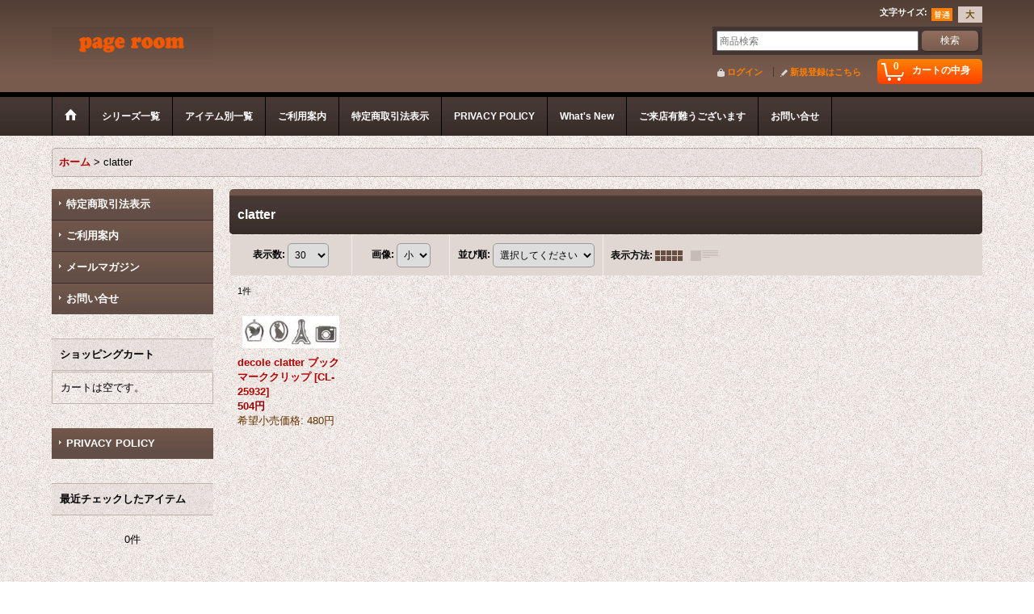

--- FILE ---
content_type: text/html; charset=UTF-8
request_url: https://pageroom.ocnk.net/product-list/101
body_size: 23917
content:
<!DOCTYPE html><html lang="ja">
<head>
    <meta charset="utf-8" />
    <title>clatter - オンラインショップページワン　page room</title>
    <meta name="keywords" content="ネットショップ,ショッピングカート,デコレ,スイマー,グラディ,チョコホリック,decole,gladee,swimmer,chocoholic,文具,インテリア,キーホルダー,携帯ストラップ,プレゼント,ギフト,記念品,静岡県,島田市,ペンケース,ランチケース,ノート,お弁当箱,バッグ,キッチン,インテリア,ぬいぐるみ,マスコット,雑貨,DECOLE,decore,デコレ,でこれ,木製品、fukudecole,swimmer,スイマー,decolello,GARCIA MARQUEZ mimo" />
    <meta name="description" content="DECOLE デコレ、gladee グラディ　page room　GARCIA MARQUEZ mimo" />
    <link rel="alternate" type="application/rss+xml" title="RSS" href="https://pageroom.ocnk.net/rss/rss.php" />
    <link rel="alternate" media="only screen and (max-width: 640px)" href="https://pageroom.ocnk.net/phone/product-list/101" />
    <link rel="canonical" href="https://pageroom.ocnk.net/product-list/101" />
    <link href="/res/layout001/style/public/font-awesome-4.7.0/css/font-awesome.min.css" rel="stylesheet" />
    <link href="https://pageroom.ocnk.net/res/layout001/style/common.css?1698389121" rel="stylesheet" type="text/css" media="all" />
    <link href="https://pageroom.ocnk.net/res/layout002/style/template.css?1811011534" rel="stylesheet" type="text/css" media="all" />
    <link href="https://pageroom.ocnk.net/res/layout001/style/jquery.fancybox.css" rel="stylesheet" type="text/css" media="all" />
    <link href="https://pageroom.ocnk.net/res/layout002/style/default.css?1402535650" rel="stylesheet" type="text/css" media="all" />
    <script src="https://pageroom.ocnk.net/res/layout002/js/public/jquery.js?v=420213"></script>
    <script src="https://pageroom.ocnk.net/res/layout002/js/underscore.js?v=3"></script>
    <script src="https://pageroom.ocnk.net/res/layout002/js/flipsnap.min.js"></script>
    <script src="https://pageroom.ocnk.net/res/layout002/js/pack/ocnk-min.js?1625028332"></script>
    <script src="https://pageroom.ocnk.net/res/layout002/js/pack/ranking-tab-min.js?1625028310"></script>
</head>

<body class="categorylist_page_body widemode" id="categorylist_page_101">
<div id="container" class="jpn_version visitor">
<div id="inner_container">

    <header role="banner">
        <div id="header_container">
            <div id="header">

                <div id="inner_header">

                    <div id="header_top" class="fix_center clearfix">
                        <div id="copy" class="header_top_800">

                        </div>
                        <div id="header_font_setting">
                            <div class="font_setting">
                                <span class="set_font_title">文字サイズ<span class="colon">:</span></span>
                                <span class="set_font_normal"></span><span class="set_font_large"></span>
                            </div>
                        </div>
                    </div>

                    <div id="header_middle" class="fix_center clearfix">
                        <div id="shoplogo" itemscope="itemscope" itemtype="http://schema.org/Organization">
                            <a itemprop="url" href="https://pageroom.ocnk.net">
                                <img itemprop="logo" src="https://pageroom.ocnk.net/data/pageroom/image/20140614_a30d8c.jpg" width="200" height="40" alt="オンラインショップページワン　page room" />
                            </a>
                        </div>
                        <div id="search" itemscope="itemscope" itemtype="http://schema.org/WebSite">
                            <meta itemprop="url" content="https://pageroom.ocnk.net" />
                            <form class="search_form" method="get" action="https://pageroom.ocnk.net/product-list" role="search" itemprop="potentialAction" itemscope="itemscope" itemtype="http://schema.org/SearchAction">
                                <meta itemprop="target" content="https://pageroom.ocnk.net/product-list/?keyword={keyword}" />
                                <input type="search" class="largesize searchform" name="keyword" value="" placeholder="商品検索" itemprop="query-input" />
                                <span class="global_btn"><input type="submit" class="searchinput btn_size_small btn_color_common" name="Submit" value="検索" /></span>
                            </form>
                        </div>
                    </div>

                    <div id="header_bottom" class="fix_center clearfix">
                        <div id="carttop">
                            <div class="shopping_cart_button has_cart_popup" data-empty-text="">
                                <div class="cartbtn">
                                    <a href="https://pageroom.ocnk.net/cart">
                                        <span class="cartquantity">0</span>
                                        <span class="cartbtn_text">カートの中身</span>
                                    </a>
                                </div>
                            </div>
                        </div>

                        <div class="signin guestmember">
                            <div class="signin_box">
                                <ul>
                                    <li class="signin_top">
                                        <a href="https://pageroom.ocnk.net/member-login" class="secure_link">ログイン</a>
                                    </li>
                                    <li class="register_top">
                                        <a href="https://pageroom.ocnk.net/register" class="secure_link">新規登録はこちら</a>
                                    </li>
                                </ul>
                            </div>
                        </div>
                    </div>

                </div>

                <nav role="navigation">
                    <div id="header_navigation">
                        <div id="globalnavi" class="clearfix" data-drilldown="off">
                            <ul class="fix_center clearfix pre_load_nav dropdown">
                                <li class="header_nav h_home posleft">
                                    <a href="https://pageroom.ocnk.net/" class="nav_link"><span class="nav_box"><img src="https://pageroom.ocnk.net/res/layout002/img/navi_home_bg.gif" data-x2="https://pageroom.ocnk.net/res/layout002/img/navi_home_bg_x2.gif" width="45" height="45" alt="ホーム" /></span></a>
                                </li>
                                <li class="header_nav h_category">
                                    <div class="header_category">
                                        <a href="javascript:void(0);" class="nav_link"><span class="nav_box">シリーズ一覧</span></a>
                                    </div>
                                    <ul class="sub_menu">
                                        <li class="all_items">
                                            <div class="sub_menu_button">
                                                <a href="https://pageroom.ocnk.net/product-list" class="item_list_link">全商品</a>
                                            </div>
                                        </li>
                                        <li class="h_maincategory131 has_image_list">
                                            <div class="sub_menu_button">
                                                <!-- one.content: ねこねこ桜ピクニック -->
                                                <a href="https://pageroom.ocnk.net/product-list/131" class="item_list_link">
                                                                                                        <div class="itemlist_categoryimage"><img src="https://pageroom.ocnk.net/data/pageroom/_/70726f647563742f32303236303130375f3538313736372e6a70670036300000740066.jpg" width="30" height="33" alt></div>
                                                                                                        <span class="nav_text">ねこねこ桜ピクニック</span>
                                                </a>
                                            </div>
                                        </li>
                                        <li class="h_maincategory138 has_image_list">
                                            <div class="sub_menu_button">
                                                <!-- one.content: にぎやか　なごやか　桜うららか　ひなまつり -->
                                                <a href="https://pageroom.ocnk.net/product-list/138" class="item_list_link">
                                                                                                        <div class="itemlist_categoryimage"><img src="https://pageroom.ocnk.net/data/pageroom/_/70726f647563742f32303236303130375f6535386464362e6a70670036300000740066.jpg" width="30" height="23" alt></div>
                                                                                                        <span class="nav_text">にぎやか　なごやか　桜うららか　ひなまつり</span>
                                                </a>
                                            </div>
                                        </li>
                                        <li class="h_maincategory156 has_image_list">
                                            <div class="sub_menu_button">
                                                <!-- one.content: 富士山と日本猫 -->
                                                <a href="https://pageroom.ocnk.net/product-list/156" class="item_list_link">
                                                                                                        <div class="itemlist_categoryimage"><img src="https://pageroom.ocnk.net/data/pageroom/_/70726f647563742f32303235313231335f6636656365652e6a70670036300000740066.jpg" width="30" height="27" alt></div>
                                                                                                        <span class="nav_text">富士山と日本猫</span>
                                                </a>
                                            </div>
                                        </li>
                                        <li class="h_maincategory143 has_image_list">
                                            <div class="sub_menu_button">
                                                <!-- one.content: まったり節分 -->
                                                <a href="https://pageroom.ocnk.net/product-list/143" class="item_list_link">
                                                                                                        <div class="itemlist_categoryimage"><img src="https://pageroom.ocnk.net/data/pageroom/_/70726f647563742f32303235313132385f6263643832372e6a70670036300000740066.jpg" width="30" height="35" alt></div>
                                                                                                        <span class="nav_text">まったり節分</span>
                                                </a>
                                            </div>
                                        </li>
                                        <li class="h_maincategory118 has_image_list">
                                            <div class="sub_menu_button">
                                                <!-- one.content: まったりお正月 -->
                                                <a href="https://pageroom.ocnk.net/product-list/118" class="item_list_link">
                                                                                                        <div class="itemlist_categoryimage"><img src="https://pageroom.ocnk.net/data/pageroom/_/70726f647563742f32303235313031375f3436316530392e6a70670036300000740066.jpg" width="30" height="37" alt></div>
                                                                                                        <span class="nav_text">まったりお正月</span>
                                                </a>
                                            </div>
                                        </li>
                                        <li class="h_maincategory155 has_image_list">
                                            <div class="sub_menu_button">
                                                <!-- one.content: スイーツパーラー  DONUTS SHOP -->
                                                <a href="https://pageroom.ocnk.net/product-list/155" class="item_list_link">
                                                                                                        <div class="itemlist_categoryimage"><img src="https://pageroom.ocnk.net/data/pageroom/_/70726f647563742f32303235303932375f3538633736372e6a70670036300000740066.jpg" width="30" height="30" alt></div>
                                                                                                        <span class="nav_text">スイーツパーラー  DONUTS SHOP</span>
                                                </a>
                                            </div>
                                        </li>
                                        <li class="h_maincategory137 has_image_list">
                                            <div class="sub_menu_button">
                                                <!-- one.content: 2025クリスマス サンタダイナー -->
                                                <a href="https://pageroom.ocnk.net/product-list/137" class="item_list_link">
                                                                                                        <div class="itemlist_categoryimage"><img src="https://pageroom.ocnk.net/data/pageroom/_/70726f647563742f32303235303932375f3236663134382e6a70670036300000740066.jpg" width="30" height="39" alt></div>
                                                                                                        <span class="nav_text">2025クリスマス サンタダイナー</span>
                                                </a>
                                            </div>
                                        </li>
                                        <li class="h_maincategory136 has_image_list">
                                            <div class="sub_menu_button">
                                                <!-- one.content: まったり合格祈願 -->
                                                <a href="https://pageroom.ocnk.net/product-list/136" class="item_list_link">
                                                                                                        <div class="itemlist_categoryimage"><img src="https://pageroom.ocnk.net/data/pageroom/_/70726f647563742f32303235303832325f3138633136362e6a70670036300000740066.jpg" width="30" height="49" alt></div>
                                                                                                        <span class="nav_text">まったり合格祈願</span>
                                                </a>
                                            </div>
                                        </li>
                                        <li class="h_maincategory116 has_image_list">
                                            <div class="sub_menu_button">
                                                <!-- one.content: HALLOWEEN -->
                                                <a href="https://pageroom.ocnk.net/product-list/116" class="item_list_link">
                                                                                                        <div class="itemlist_categoryimage"><img src="https://pageroom.ocnk.net/data/pageroom/_/70726f647563742f32303235303832325f6166613532382e6a70670036300000740066.jpg" width="30" height="38" alt></div>
                                                                                                        <span class="nav_text">HALLOWEEN</span>
                                                </a>
                                            </div>
                                        </li>
                                        <li class="h_maincategory134 has_image_list">
                                            <div class="sub_menu_button">
                                                <!-- one.content: concombre 旅猫　お月見 -->
                                                <a href="https://pageroom.ocnk.net/product-list/134" class="item_list_link">
                                                                                                        <div class="itemlist_categoryimage"><img src="https://pageroom.ocnk.net/data/pageroom/_/70726f647563742f32303235303631305f3262323935302e6a70670036300000740066.jpg" width="30" height="37" alt></div>
                                                                                                        <span class="nav_text">concombre 旅猫　お月見</span>
                                                </a>
                                            </div>
                                        </li>
                                        <li class="h_maincategory139 has_image_list">
                                            <div class="sub_menu_button">
                                                <!-- one.content: おやさい猫だるま　HelloSpring お花の国のアリス　HappyEaster -->
                                                <a href="https://pageroom.ocnk.net/product-list/139" class="item_list_link">
                                                                                                        <div class="itemlist_categoryimage"><img src="https://pageroom.ocnk.net/data/pageroom/_/70726f647563742f32303235303631305f3535356666382e6a70670036300000740066.jpg" width="30" height="33" alt></div>
                                                                                                        <span class="nav_text">おやさい猫だるま　HelloSpring お花の国のアリス　HappyEaster</span>
                                                </a>
                                            </div>
                                        </li>
                                        <li class="h_maincategory25 has_image_list">
                                            <div class="sub_menu_button">
                                                <!-- one.content: 氷の楽園 -->
                                                <a href="https://pageroom.ocnk.net/product-list/25" class="item_list_link">
                                                                                                        <div class="itemlist_categoryimage"><img src="https://pageroom.ocnk.net/data/pageroom/_/70726f647563742f32303235303531315f6235613532392e6a70670036300000740066.jpg" width="30" height="43" alt></div>
                                                                                                        <span class="nav_text">氷の楽園</span>
                                                </a>
                                            </div>
                                        </li>
                                        <li class="h_maincategory125 has_image_list">
                                            <div class="sub_menu_button">
                                                <!-- one.content: 七夕 -->
                                                <a href="https://pageroom.ocnk.net/product-list/125" class="item_list_link">
                                                                                                        <div class="itemlist_categoryimage"><img src="https://pageroom.ocnk.net/data/pageroom/_/70726f647563742f32303235303431315f6162346632312e6a70670036300000740066.jpg" width="30" height="38" alt></div>
                                                                                                        <span class="nav_text">七夕</span>
                                                </a>
                                            </div>
                                        </li>
                                        <li class="h_maincategory148 has_image_list">
                                            <div class="sub_menu_button">
                                                <!-- one.content: まったり夏すずみ　2024 -->
                                                <a href="https://pageroom.ocnk.net/product-list/148" class="item_list_link">
                                                                                                        <div class="itemlist_categoryimage"><img src="https://pageroom.ocnk.net/data/pageroom/_/70726f647563742f32303234303832335f6162376636612e6a70670036300000740066.jpg" width="30" height="50" alt></div>
                                                                                                        <span class="nav_text">まったり夏すずみ　2024</span>
                                                </a>
                                            </div>
                                        </li>
                                        <li class="h_maincategory109 has_image_list">
                                            <div class="sub_menu_button">
                                                <!-- one.content: concombre お茶でいっぷく　福茶園 -->
                                                <a href="https://pageroom.ocnk.net/product-list/109" class="item_list_link">
                                                                                                        <div class="itemlist_categoryimage"><img src="https://pageroom.ocnk.net/data/pageroom/_/70726f647563742f32303235303230375f3862303530622e6a70670036300000740066.jpg" width="30" height="45" alt></div>
                                                                                                        <span class="nav_text">concombre お茶でいっぷく　福茶園</span>
                                                </a>
                                            </div>
                                        </li>
                                        <li class="h_maincategory97 has_image_list">
                                            <div class="sub_menu_button">
                                                <!-- one.content: やまねこベーカリー　まったりパンまつり ことりぱん -->
                                                <a href="https://pageroom.ocnk.net/product-list/97" class="item_list_link">
                                                                                                        <div class="itemlist_categoryimage"><img src="https://pageroom.ocnk.net/data/pageroom/_/70726f647563742f32303235303230375f3939376366642e6a70670036300000740066.jpg" width="30" height="53" alt></div>
                                                                                                        <span class="nav_text">やまねこベーカリー　まったりパンまつり ことりぱん</span>
                                                </a>
                                            </div>
                                        </li>
                                        <li class="h_maincategory154 has_image_list">
                                            <div class="sub_menu_button">
                                                <!-- one.content: 雪ん子 -->
                                                <a href="https://pageroom.ocnk.net/product-list/154" class="item_list_link">
                                                                                                        <div class="itemlist_categoryimage"><img src="https://pageroom.ocnk.net/data/pageroom/_/70726f647563742f32303234303932365f6235363361392e6a70670036300000740066.jpg" width="30" height="44" alt></div>
                                                                                                        <span class="nav_text">雪ん子</span>
                                                </a>
                                            </div>
                                        </li>
                                        <li class="h_maincategory105 has_image_list">
                                            <div class="sub_menu_button">
                                                <!-- one.content: 京都 -->
                                                <a href="https://pageroom.ocnk.net/product-list/105" class="item_list_link">
                                                                                                        <div class="itemlist_categoryimage"><img src="https://pageroom.ocnk.net/data/pageroom/_/70726f647563742f32303234303832335f6436653362352e6a70670036300000740066.jpg" width="30" height="51" alt></div>
                                                                                                        <span class="nav_text">京都</span>
                                                </a>
                                            </div>
                                        </li>
                                        <li class="h_maincategory10 has_image_list">
                                            <div class="sub_menu_button">
                                                <!-- one.content: concombre大阪 -->
                                                <a href="https://pageroom.ocnk.net/product-list/10" class="item_list_link">
                                                                                                        <div class="itemlist_categoryimage"><img src="https://pageroom.ocnk.net/data/pageroom/_/70726f647563742f32303234303832335f3563366165622e6a70670036300000740066.jpg" width="30" height="16" alt></div>
                                                                                                        <span class="nav_text">concombre大阪</span>
                                                </a>
                                            </div>
                                        </li>
                                        <li class="h_maincategory128 has_image_list">
                                            <div class="sub_menu_button">
                                                <!-- one.content: concombreみのりの秋　どんぐり山 -->
                                                <a href="https://pageroom.ocnk.net/product-list/128" class="item_list_link">
                                                                                                        <div class="itemlist_categoryimage"><img src="https://pageroom.ocnk.net/data/pageroom/_/70726f647563742f32303234303832335f6261393637302e6a70670036300000740066.jpg" width="30" height="42" alt></div>
                                                                                                        <span class="nav_text">concombreみのりの秋　どんぐり山</span>
                                                </a>
                                            </div>
                                        </li>
                                        <li class="h_maincategory44 has_image_list">
                                            <div class="sub_menu_button">
                                                <!-- one.content: ちいさな桃の木の下で -->
                                                <a href="https://pageroom.ocnk.net/product-list/44" class="item_list_link">
                                                                                                        <div class="itemlist_categoryimage"><img src="https://pageroom.ocnk.net/data/pageroom/_/70726f647563742f32303234303832335f3561663939612e6a70670036300000740066.jpg" width="30" height="50" alt></div>
                                                                                                        <span class="nav_text">ちいさな桃の木の下で</span>
                                                </a>
                                            </div>
                                        </li>
                                        <li class="h_maincategory29 has_image_list">
                                            <div class="sub_menu_button">
                                                <!-- one.content: 梅雨シリーズ　すてきなRainy Day -->
                                                <a href="https://pageroom.ocnk.net/product-list/29" class="item_list_link">
                                                                                                        <div class="itemlist_categoryimage"><img src="https://pageroom.ocnk.net/data/pageroom/_/70726f647563742f32303234303832335f6631306632652e6a70670036300000740066.jpg" width="30" height="50" alt></div>
                                                                                                        <span class="nav_text">梅雨シリーズ　すてきなRainy Day</span>
                                                </a>
                                            </div>
                                        </li>
                                        <li class="h_maincategory144 has_image_list">
                                            <div class="sub_menu_button">
                                                <!-- one.content: 五月飾り -->
                                                <a href="https://pageroom.ocnk.net/product-list/144" class="item_list_link">
                                                                                                        <div class="itemlist_categoryimage"><img src="https://pageroom.ocnk.net/data/pageroom/_/70726f647563742f32303234303832335f3863396332622e6a70670036300000740066.jpg" width="30" height="39" alt></div>
                                                                                                        <span class="nav_text">五月飾り</span>
                                                </a>
                                            </div>
                                        </li>
                                        <li class="h_maincategory71 has_image_list">
                                            <div class="sub_menu_button">
                                                <!-- one.content: concombre 15ANNIVERSARY BIRTHDAY -->
                                                <a href="https://pageroom.ocnk.net/product-list/71" class="item_list_link">
                                                                                                        <div class="itemlist_categoryimage"><img src="https://pageroom.ocnk.net/data/pageroom/_/70726f647563742f32303234303832335f6261356232622e6a70670036300000740066.jpg" width="30" height="41" alt></div>
                                                                                                        <span class="nav_text">concombre 15ANNIVERSARY BIRTHDAY</span>
                                                </a>
                                            </div>
                                        </li>
                                        <li class="h_maincategory66 has_image_list">
                                            <div class="sub_menu_button">
                                                <!-- one.content: まったり梅さんぽ -->
                                                <a href="https://pageroom.ocnk.net/product-list/66" class="item_list_link">
                                                                                                        <div class="itemlist_categoryimage"><img src="https://pageroom.ocnk.net/data/pageroom/_/70726f647563742f32303234303832335f3138623632612e6a70670036300000740066.jpg" width="30" height="41" alt></div>
                                                                                                        <span class="nav_text">まったり梅さんぽ</span>
                                                </a>
                                            </div>
                                        </li>
                                        <li class="h_maincategory50 has_image_list">
                                            <div class="sub_menu_button">
                                                <!-- one.content: concombreチョコレート工房 -->
                                                <a href="https://pageroom.ocnk.net/product-list/50" class="item_list_link">
                                                                                                        <div class="itemlist_categoryimage"><img src="https://pageroom.ocnk.net/data/pageroom/_/70726f647563742f32303234303832335f3232643932362e6a70670036300000740066.jpg" width="30" height="42" alt></div>
                                                                                                        <span class="nav_text">concombreチョコレート工房</span>
                                                </a>
                                            </div>
                                        </li>
                                        <li class="h_maincategory30 has_image_list">
                                            <div class="sub_menu_button">
                                                <!-- one.content: STRAWBERRY2023とれたていちごカフェ -->
                                                <a href="https://pageroom.ocnk.net/product-list/30" class="item_list_link">
                                                                                                        <div class="itemlist_categoryimage"><img src="https://pageroom.ocnk.net/data/pageroom/_/70726f647563742f32303234303832335f6639373336312e6a70670036300000740066.jpg" width="30" height="38" alt></div>
                                                                                                        <span class="nav_text">STRAWBERRY2023とれたていちごカフェ</span>
                                                </a>
                                            </div>
                                        </li>
                                        <li class="h_maincategory126">
                                            <div class="sub_menu_button">
                                                <!-- one.content: Otogicco -->
                                                <a href="https://pageroom.ocnk.net/product-list/126" class="item_list_link">
                                                                                                        <span class="nav_text">Otogicco</span>
                                                </a>
                                            </div>
                                        </li>
                                        <li class="h_maincategory132">
                                            <div class="sub_menu_button">
                                                <!-- one.content: concombre 新米祭り23 -->
                                                <a href="https://pageroom.ocnk.net/product-list/132" class="item_list_link">
                                                                                                        <span class="nav_text">concombre 新米祭り23</span>
                                                </a>
                                            </div>
                                        </li>
                                        <li class="h_maincategory111">
                                            <div class="sub_menu_button">
                                                <!-- one.content: そえ手湯呑　SHIBA・HACHI   Potteri neko -->
                                                <a href="https://pageroom.ocnk.net/product-list/111" class="item_list_link">
                                                                                                        <span class="nav_text">そえ手湯呑　SHIBA・HACHI   Potteri neko</span>
                                                </a>
                                            </div>
                                        </li>
                                        <li class="h_maincategory141">
                                            <div class="sub_menu_button">
                                                <!-- one.content: 純喫茶コンブル コンコン島 -->
                                                <a href="https://pageroom.ocnk.net/product-list/141" class="item_list_link">
                                                                                                        <span class="nav_text">純喫茶コンブル コンコン島</span>
                                                </a>
                                            </div>
                                        </li>
                                        <li class="h_maincategory145">
                                            <div class="sub_menu_button">
                                                <!-- one.content: concombre Happy Wedding -->
                                                <a href="https://pageroom.ocnk.net/product-list/145" class="item_list_link">
                                                                                                        <span class="nav_text">concombre Happy Wedding</span>
                                                </a>
                                            </div>
                                        </li>
                                        <li class="h_maincategory153">
                                            <div class="sub_menu_button">
                                                <!-- one.content: HELLOBABY -->
                                                <a href="https://pageroom.ocnk.net/product-list/153" class="item_list_link">
                                                                                                        <span class="nav_text">HELLOBABY</span>
                                                </a>
                                            </div>
                                        </li>
                                        <li class="h_maincategory43">
                                            <div class="sub_menu_button">
                                                <!-- one.content: まったり湯 -->
                                                <a href="https://pageroom.ocnk.net/product-list/43" class="item_list_link">
                                                                                                        <span class="nav_text">まったり湯</span>
                                                </a>
                                            </div>
                                        </li>
                                        <li class="h_maincategory103">
                                            <div class="sub_menu_button">
                                                <!-- one.content: 福みかん2023 -->
                                                <a href="https://pageroom.ocnk.net/product-list/103" class="item_list_link">
                                                                                                        <span class="nav_text">福みかん2023</span>
                                                </a>
                                            </div>
                                        </li>
                                        <li class="h_maincategory133">
                                            <div class="sub_menu_button">
                                                <!-- one.content: 2022 ねこねこクリスマス -->
                                                <a href="https://pageroom.ocnk.net/product-list/133" class="item_list_link">
                                                                                                        <span class="nav_text">2022 ねこねこクリスマス</span>
                                                </a>
                                            </div>
                                        </li>
                                        <li class="h_maincategory113">
                                            <div class="sub_menu_button">
                                                <!-- one.content: いろいろ虎さん -->
                                                <a href="https://pageroom.ocnk.net/product-list/113" class="item_list_link">
                                                                                                        <span class="nav_text">いろいろ虎さん</span>
                                                </a>
                                            </div>
                                        </li>
                                        <li class="h_maincategory124">
                                            <div class="sub_menu_button">
                                                <!-- one.content: まったり　ゆず日和 もぎたて21 -->
                                                <a href="https://pageroom.ocnk.net/product-list/124" class="item_list_link">
                                                                                                        <span class="nav_text">まったり　ゆず日和 もぎたて21</span>
                                                </a>
                                            </div>
                                        </li>
                                        <li class="h_maincategory152">
                                            <div class="sub_menu_button">
                                                <!-- one.content: DECO KOMONO -->
                                                <a href="https://pageroom.ocnk.net/product-list/152" class="item_list_link">
                                                                                                        <span class="nav_text">DECO KOMONO</span>
                                                </a>
                                            </div>
                                        </li>
                                        <li class="h_maincategory100">
                                            <div class="sub_menu_button">
                                                <!-- one.content: concombre フルーツパーラー　ふぞろいなレモンたち -->
                                                <a href="https://pageroom.ocnk.net/product-list/100" class="item_list_link">
                                                                                                        <span class="nav_text">concombre フルーツパーラー　ふぞろいなレモンたち</span>
                                                </a>
                                            </div>
                                        </li>
                                        <li class="h_maincategory150">
                                            <div class="sub_menu_button">
                                                <!-- one.content: 松多利寿司 -->
                                                <a href="https://pageroom.ocnk.net/product-list/150" class="item_list_link">
                                                                                                        <span class="nav_text">松多利寿司</span>
                                                </a>
                                            </div>
                                        </li>
                                        <li class="h_maincategory151">
                                            <div class="sub_menu_button">
                                                <!-- one.content: 中華料理　コンコン飯店 -->
                                                <a href="https://pageroom.ocnk.net/product-list/151" class="item_list_link">
                                                                                                        <span class="nav_text">中華料理　コンコン飯店</span>
                                                </a>
                                            </div>
                                        </li>
                                        <li class="h_maincategory121">
                                            <div class="sub_menu_button">
                                                <!-- one.content: はらぺこ妖怪行列、おばけ茶屋 -->
                                                <a href="https://pageroom.ocnk.net/product-list/121" class="item_list_link">
                                                                                                        <span class="nav_text">はらぺこ妖怪行列、おばけ茶屋</span>
                                                </a>
                                            </div>
                                        </li>
                                        <li class="h_maincategory142">
                                            <div class="sub_menu_button">
                                                <!-- one.content: Uruoi カラッと　series -->
                                                <a href="https://pageroom.ocnk.net/product-list/142" class="item_list_link">
                                                                                                        <span class="nav_text">Uruoi カラッと　series</span>
                                                </a>
                                            </div>
                                        </li>
                                        <li class="h_maincategory46">
                                            <div class="sub_menu_button">
                                                <!-- one.content: 松足神社 -->
                                                <a href="https://pageroom.ocnk.net/product-list/46" class="item_list_link">
                                                                                                        <span class="nav_text">松足神社</span>
                                                </a>
                                            </div>
                                        </li>
                                        <li class="h_maincategory8">
                                            <div class="sub_menu_button">
                                                <!-- one.content: BECO招福文具 -->
                                                <a href="https://pageroom.ocnk.net/product-list/8" class="item_list_link">
                                                                                                        <span class="nav_text">BECO招福文具</span>
                                                </a>
                                            </div>
                                        </li>
                                        <li class="h_maincategory91">
                                            <div class="sub_menu_button">
                                                <!-- one.content: kai 貝猫 neco -->
                                                <a href="https://pageroom.ocnk.net/product-list/91" class="item_list_link">
                                                                                                        <span class="nav_text">kai 貝猫 neco</span>
                                                </a>
                                            </div>
                                        </li>
                                        <li class="h_maincategory55">
                                            <div class="sub_menu_button">
                                                <!-- one.content: 2020 nyandy fan -->
                                                <a href="https://pageroom.ocnk.net/product-list/55" class="item_list_link">
                                                                                                        <span class="nav_text">2020 nyandy fan</span>
                                                </a>
                                            </div>
                                        </li>
                                        <li class="h_maincategory9">
                                            <div class="sub_menu_button">
                                                <!-- one.content: もっちりマスコット -->
                                                <a href="https://pageroom.ocnk.net/product-list/9" class="item_list_link">
                                                                                                        <span class="nav_text">もっちりマスコット</span>
                                                </a>
                                            </div>
                                        </li>
                                        <li class="h_maincategory45">
                                            <div class="sub_menu_button">
                                                <!-- one.content: 旅猫　東京 -->
                                                <a href="https://pageroom.ocnk.net/product-list/45" class="item_list_link">
                                                                                                        <span class="nav_text">旅猫　東京</span>
                                                </a>
                                            </div>
                                        </li>
                                        <li class="h_maincategory11">
                                            <div class="sub_menu_button">
                                                <!-- one.content: コンコン堂書店 -->
                                                <a href="https://pageroom.ocnk.net/product-list/11" class="item_list_link">
                                                                                                        <span class="nav_text">コンコン堂書店</span>
                                                </a>
                                            </div>
                                        </li>
                                        <li class="h_maincategory15">
                                            <div class="sub_menu_button">
                                                <!-- one.content: まったりスポーツフェスティバル -->
                                                <a href="https://pageroom.ocnk.net/product-list/15" class="item_list_link">
                                                                                                        <span class="nav_text">まったりスポーツフェスティバル</span>
                                                </a>
                                            </div>
                                        </li>
                                        <li class="h_maincategory47">
                                            <div class="sub_menu_button">
                                                <!-- one.content: うらめし　にゃんこ夜行 -->
                                                <a href="https://pageroom.ocnk.net/product-list/47" class="item_list_link">
                                                                                                        <span class="nav_text">うらめし　にゃんこ夜行</span>
                                                </a>
                                            </div>
                                        </li>
                                        <li class="h_maincategory32">
                                            <div class="sub_menu_button">
                                                <!-- one.content: 新春寄席　2019 -->
                                                <a href="https://pageroom.ocnk.net/product-list/32" class="item_list_link">
                                                                                                        <span class="nav_text">新春寄席　2019</span>
                                                </a>
                                            </div>
                                        </li>
                                        <li class="h_maincategory149">
                                            <div class="sub_menu_button">
                                                <!-- one.content: 森の文房具 -->
                                                <a href="https://pageroom.ocnk.net/product-list/149" class="item_list_link">
                                                                                                        <span class="nav_text">森の文房具</span>
                                                </a>
                                            </div>
                                        </li>
                                        <li class="h_maincategory59">
                                            <div class="sub_menu_button">
                                                <!-- one.content: kawauso cafe -->
                                                <a href="https://pageroom.ocnk.net/product-list/59" class="item_list_link">
                                                                                                        <span class="nav_text">kawauso cafe</span>
                                                </a>
                                            </div>
                                        </li>
                                        <li class="h_maincategory135">
                                            <div class="sub_menu_button">
                                                <!-- one.content: concombreもち猫本舗 -->
                                                <a href="https://pageroom.ocnk.net/product-list/135" class="item_list_link">
                                                                                                        <span class="nav_text">concombreもち猫本舗</span>
                                                </a>
                                            </div>
                                        </li>
                                        <li class="h_maincategory146">
                                            <div class="sub_menu_button">
                                                <!-- one.content: 旅猫　登山部 -->
                                                <a href="https://pageroom.ocnk.net/product-list/146" class="item_list_link">
                                                                                                        <span class="nav_text">旅猫　登山部</span>
                                                </a>
                                            </div>
                                        </li>
                                        <li class="h_maincategory147">
                                            <div class="sub_menu_button">
                                                <!-- one.content: ORDINARY DAYS -->
                                                <a href="https://pageroom.ocnk.net/product-list/147" class="item_list_link">
                                                                                                        <span class="nav_text">ORDINARY DAYS</span>
                                                </a>
                                            </div>
                                        </li>
                                        <li class="h_maincategory140">
                                            <div class="sub_menu_button">
                                                <!-- one.content: concombreお盆、里帰り -->
                                                <a href="https://pageroom.ocnk.net/product-list/140" class="item_list_link">
                                                                                                        <span class="nav_text">concombreお盆、里帰り</span>
                                                </a>
                                            </div>
                                        </li>
                                        <li class="h_maincategory129">
                                            <div class="sub_menu_button">
                                                <!-- one.content: 2014クリスマス -->
                                                <a href="https://pageroom.ocnk.net/product-list/129" class="item_list_link">
                                                                                                        <span class="nav_text">2014クリスマス</span>
                                                </a>
                                            </div>
                                        </li>
                                        <li class="h_maincategory123">
                                            <div class="sub_menu_button">
                                                <!-- one.content: concombreまったりピクニック　PICNIC&amp;CAMP -->
                                                <a href="https://pageroom.ocnk.net/product-list/123" class="item_list_link">
                                                                                                        <span class="nav_text">concombreまったりピクニック　PICNIC&amp;CAMP</span>
                                                </a>
                                            </div>
                                        </li>
                                        <li class="h_maincategory53">
                                            <div class="sub_menu_button">
                                                <!-- one.content: humania -->
                                                <a href="https://pageroom.ocnk.net/product-list/53" class="item_list_link">
                                                                                                        <span class="nav_text">humania</span>
                                                </a>
                                            </div>
                                        </li>
                                        <li class="h_maincategory130">
                                            <div class="sub_menu_button">
                                                <!-- one.content: cha cha -->
                                                <a href="https://pageroom.ocnk.net/product-list/130" class="item_list_link">
                                                                                                        <span class="nav_text">cha cha</span>
                                                </a>
                                            </div>
                                        </li>
                                        <li class="h_maincategory117">
                                            <div class="sub_menu_button">
                                                <!-- one.content: 2012クリスマス -->
                                                <a href="https://pageroom.ocnk.net/product-list/117" class="item_list_link">
                                                                                                        <span class="nav_text">2012クリスマス</span>
                                                </a>
                                            </div>
                                        </li>
                                        <li class="h_maincategory115">
                                            <div class="sub_menu_button">
                                                <!-- one.content: デコレクリスマス2011 -->
                                                <a href="https://pageroom.ocnk.net/product-list/115" class="item_list_link">
                                                                                                        <span class="nav_text">デコレクリスマス2011</span>
                                                </a>
                                            </div>
                                        </li>
                                        <li class="h_maincategory108">
                                            <div class="sub_menu_button">
                                                <!-- one.content: まったりクリスマス2010 -->
                                                <a href="https://pageroom.ocnk.net/product-list/108" class="item_list_link">
                                                                                                        <span class="nav_text">まったりクリスマス2010</span>
                                                </a>
                                            </div>
                                        </li>
                                        <li class="h_maincategory16">
                                            <div class="sub_menu_button">
                                                <!-- one.content: DECOLE Christmas -->
                                                <a href="javascript:void(0);" class="parent_category">
                                                                                                        <span class="nav_text">DECOLE Christmas</span>
                                                </a>
                                            </div>
                                            <ul class="sub_menu">
                                                <li class="all_items">
                                                    <a href="https://pageroom.ocnk.net/product-list/16" class="item_list_link">全商品 (DECOLE Christmas)</a>
                                                </li>
                                                <li class="h_subcategory94">
                                                    <a href="https://pageroom.ocnk.net/product-list/94" class="item_list_link">
                                                                                                                <span class="nav_text">09年度版DEZEMBER Christmonat 25</span>
                                                    </a>
                                                </li>
                                                <li class="h_subcategory85">
                                                    <a href="https://pageroom.ocnk.net/product-list/85" class="item_list_link">
                                                                                                                <span class="nav_text">08年度版　Christmas NOEL</span>
                                                    </a>
                                                </li>
                                                <li class="h_subcategory75">
                                                    <a href="https://pageroom.ocnk.net/product-list/75" class="item_list_link">
                                                                                                                <span class="nav_text">07年度版　Christmas　Snowdrop</span>
                                                    </a>
                                                </li>
                                                <li class="h_subcategory60">
                                                    <a href="https://pageroom.ocnk.net/product-list/60" class="item_list_link">
                                                                                                                <span class="nav_text">06年度版　Christmas　Holly forest</span>
                                                    </a>
                                                </li>
                                                <li class="h_subcategory61">
                                                    <a href="https://pageroom.ocnk.net/product-list/61" class="item_list_link">
                                                                                                                <span class="nav_text">06年度版 Christmas LiLi&#039;s diamond party</span>
                                                    </a>
                                                </li>
                                                <li class="h_subcategory28">
                                                    <a href="https://pageroom.ocnk.net/product-list/28" class="item_list_link">
                                                                                                                <span class="nav_text">05年度版 Sweet Christmas</span>
                                                    </a>
                                                </li>
                                                <li class="h_subcategory31">
                                                    <a href="https://pageroom.ocnk.net/product-list/31" class="item_list_link">
                                                                                                                <span class="nav_text">05年度版 Bois de Noel</span>
                                                    </a>
                                                </li>
                                                <li class="h_subcategory19 posbottom">
                                                    <a href="https://pageroom.ocnk.net/product-list/19" class="item_list_link">
                                                                                                                <span class="nav_text">04年度版</span>
                                                    </a>
                                                </li>
                                            </ul>
                                        </li>
                                        <li class="h_maincategory69">
                                            <div class="sub_menu_button">
                                                <!-- one.content: concombre -->
                                                <a href="https://pageroom.ocnk.net/product-list/69" class="item_list_link">
                                                                                                        <span class="nav_text">concombre</span>
                                                </a>
                                            </div>
                                        </li>
                                        <li class="h_maincategory110">
                                            <div class="sub_menu_button">
                                                <!-- one.content: funny spot -->
                                                <a href="https://pageroom.ocnk.net/product-list/110" class="item_list_link">
                                                                                                        <span class="nav_text">funny spot</span>
                                                </a>
                                            </div>
                                        </li>
                                        <li class="h_maincategory114">
                                            <div class="sub_menu_button">
                                                <!-- one.content: Un doudou -->
                                                <a href="https://pageroom.ocnk.net/product-list/114" class="item_list_link">
                                                                                                        <span class="nav_text">Un doudou</span>
                                                </a>
                                            </div>
                                        </li>
                                        <li class="h_maincategory112">
                                            <div class="sub_menu_button">
                                                <!-- one.content: TIMBER LABO -->
                                                <a href="https://pageroom.ocnk.net/product-list/112" class="item_list_link">
                                                                                                        <span class="nav_text">TIMBER LABO</span>
                                                </a>
                                            </div>
                                        </li>
                                        <li class="h_maincategory73">
                                            <div class="sub_menu_button">
                                                <!-- one.content: Miranda -->
                                                <a href="https://pageroom.ocnk.net/product-list/73" class="item_list_link">
                                                                                                        <span class="nav_text">Miranda</span>
                                                </a>
                                            </div>
                                        </li>
                                        <li class="h_maincategory107">
                                            <div class="sub_menu_button">
                                                <!-- one.content: CINQ5 -->
                                                <a href="https://pageroom.ocnk.net/product-list/107" class="item_list_link">
                                                                                                        <span class="nav_text">CINQ5</span>
                                                </a>
                                            </div>
                                        </li>
                                        <li class="h_maincategory106">
                                            <div class="sub_menu_button">
                                                <!-- one.content: Belle Chante -->
                                                <a href="https://pageroom.ocnk.net/product-list/106" class="item_list_link">
                                                                                                        <span class="nav_text">Belle Chante</span>
                                                </a>
                                            </div>
                                        </li>
                                        <li class="h_maincategory99">
                                            <div class="sub_menu_button">
                                                <!-- one.content: I LOVE MICHAEL -->
                                                <a href="https://pageroom.ocnk.net/product-list/99" class="item_list_link">
                                                                                                        <span class="nav_text">I LOVE MICHAEL</span>
                                                </a>
                                            </div>
                                        </li>
                                        <li class="h_maincategory104">
                                            <div class="sub_menu_button">
                                                <!-- one.content: Syrup O&#039;clock -->
                                                <a href="https://pageroom.ocnk.net/product-list/104" class="item_list_link">
                                                                                                        <span class="nav_text">Syrup O&#039;clock</span>
                                                </a>
                                            </div>
                                        </li>
                                        <li class="h_maincategory98">
                                            <div class="sub_menu_button">
                                                <!-- one.content: D-MAG -->
                                                <a href="https://pageroom.ocnk.net/product-list/98" class="item_list_link">
                                                                                                        <span class="nav_text">D-MAG</span>
                                                </a>
                                            </div>
                                        </li>
                                        <li class="h_maincategory102">
                                            <div class="sub_menu_button">
                                                <!-- one.content: Funny bon bon -->
                                                <a href="https://pageroom.ocnk.net/product-list/102" class="item_list_link">
                                                                                                        <span class="nav_text">Funny bon bon</span>
                                                </a>
                                            </div>
                                        </li>
                                        <li class="h_maincategory101">
                                            <div class="sub_menu_button">
                                                <!-- one.content: clatter -->
                                                <a href="https://pageroom.ocnk.net/product-list/101" class="item_list_link">
                                                                                                        <span class="nav_text">clatter</span>
                                                </a>
                                            </div>
                                        </li>
                                        <li class="h_maincategory93">
                                            <div class="sub_menu_button">
                                                <!-- one.content: ma petite chambre -->
                                                <a href="https://pageroom.ocnk.net/product-list/93" class="item_list_link">
                                                                                                        <span class="nav_text">ma petite chambre</span>
                                                </a>
                                            </div>
                                        </li>
                                        <li class="h_maincategory92">
                                            <div class="sub_menu_button">
                                                <!-- one.content: mary salon -->
                                                <a href="https://pageroom.ocnk.net/product-list/92" class="item_list_link">
                                                                                                        <span class="nav_text">mary salon</span>
                                                </a>
                                            </div>
                                        </li>
                                        <li class="h_maincategory95">
                                            <div class="sub_menu_button">
                                                <!-- one.content: Suzy&#039;s Zoo -->
                                                <a href="https://pageroom.ocnk.net/product-list/95" class="item_list_link">
                                                                                                        <span class="nav_text">Suzy&#039;s Zoo</span>
                                                </a>
                                            </div>
                                        </li>
                                        <li class="h_maincategory96">
                                            <div class="sub_menu_button">
                                                <!-- one.content: sunday10:00AM -->
                                                <a href="https://pageroom.ocnk.net/product-list/96" class="item_list_link">
                                                                                                        <span class="nav_text">sunday10:00AM</span>
                                                </a>
                                            </div>
                                        </li>
                                        <li class="h_maincategory86">
                                            <div class="sub_menu_button">
                                                <!-- one.content: Tentsuk -->
                                                <a href="https://pageroom.ocnk.net/product-list/86" class="item_list_link">
                                                                                                        <span class="nav_text">Tentsuk</span>
                                                </a>
                                            </div>
                                        </li>
                                        <li class="h_maincategory74">
                                            <div class="sub_menu_button">
                                                <!-- one.content: chocolat fraises -->
                                                <a href="https://pageroom.ocnk.net/product-list/74" class="item_list_link">
                                                                                                        <span class="nav_text">chocolat fraises</span>
                                                </a>
                                            </div>
                                        </li>
                                        <li class="h_maincategory84">
                                            <div class="sub_menu_button">
                                                <!-- one.content: kids_palette -->
                                                <a href="https://pageroom.ocnk.net/product-list/84" class="item_list_link">
                                                                                                        <span class="nav_text">kids_palette</span>
                                                </a>
                                            </div>
                                        </li>
                                        <li class="h_maincategory83">
                                            <div class="sub_menu_button">
                                                <!-- one.content: MONOZUKI -->
                                                <a href="https://pageroom.ocnk.net/product-list/83" class="item_list_link">
                                                                                                        <span class="nav_text">MONOZUKI</span>
                                                </a>
                                            </div>
                                        </li>
                                        <li class="h_maincategory82">
                                            <div class="sub_menu_button">
                                                <!-- one.content: concrete animal -->
                                                <a href="https://pageroom.ocnk.net/product-list/82" class="item_list_link">
                                                                                                        <span class="nav_text">concrete animal</span>
                                                </a>
                                            </div>
                                        </li>
                                        <li class="h_maincategory81">
                                            <div class="sub_menu_button">
                                                <!-- one.content: POULAIN -->
                                                <a href="https://pageroom.ocnk.net/product-list/81" class="item_list_link">
                                                                                                        <span class="nav_text">POULAIN</span>
                                                </a>
                                            </div>
                                        </li>
                                        <li class="h_maincategory78">
                                            <div class="sub_menu_button">
                                                <!-- one.content: ginger sugar -->
                                                <a href="https://pageroom.ocnk.net/product-list/78" class="item_list_link">
                                                                                                        <span class="nav_text">ginger sugar</span>
                                                </a>
                                            </div>
                                        </li>
                                        <li class="h_maincategory79">
                                            <div class="sub_menu_button">
                                                <!-- one.content: Cafe L&#039;EPICERIE -->
                                                <a href="https://pageroom.ocnk.net/product-list/79" class="item_list_link">
                                                                                                        <span class="nav_text">Cafe L&#039;EPICERIE</span>
                                                </a>
                                            </div>
                                        </li>
                                        <li class="h_maincategory2">
                                            <div class="sub_menu_button">
                                                <!-- one.content: Decolello -->
                                                <a href="https://pageroom.ocnk.net/product-list/2" class="item_list_link">
                                                                                                        <span class="nav_text">Decolello</span>
                                                </a>
                                            </div>
                                        </li>
                                        <li class="h_maincategory64">
                                            <div class="sub_menu_button">
                                                <!-- one.content: Petit Marche -->
                                                <a href="https://pageroom.ocnk.net/product-list/64" class="item_list_link">
                                                                                                        <span class="nav_text">Petit Marche</span>
                                                </a>
                                            </div>
                                        </li>
                                        <li class="h_maincategory72">
                                            <div class="sub_menu_button">
                                                <!-- one.content: FARMS -->
                                                <a href="https://pageroom.ocnk.net/product-list/72" class="item_list_link">
                                                                                                        <span class="nav_text">FARMS</span>
                                                </a>
                                            </div>
                                        </li>
                                        <li class="h_maincategory70">
                                            <div class="sub_menu_button">
                                                <!-- one.content: CO CO -->
                                                <a href="https://pageroom.ocnk.net/product-list/70" class="item_list_link">
                                                                                                        <span class="nav_text">CO CO</span>
                                                </a>
                                            </div>
                                        </li>
                                        <li class="h_maincategory58">
                                            <div class="sub_menu_button">
                                                <!-- one.content: KRIMS KRAMS -->
                                                <a href="https://pageroom.ocnk.net/product-list/58" class="item_list_link">
                                                                                                        <span class="nav_text">KRIMS KRAMS</span>
                                                </a>
                                            </div>
                                        </li>
                                        <li class="h_maincategory52">
                                            <div class="sub_menu_button">
                                                <!-- one.content: Kino anTicca -->
                                                <a href="https://pageroom.ocnk.net/product-list/52" class="item_list_link">
                                                                                                        <span class="nav_text">Kino anTicca</span>
                                                </a>
                                            </div>
                                        </li>
                                        <li class="h_maincategory49">
                                            <div class="sub_menu_button">
                                                <!-- one.content: 涼 DECOLE -->
                                                <a href="https://pageroom.ocnk.net/product-list/49" class="item_list_link">
                                                                                                        <span class="nav_text">涼 DECOLE</span>
                                                </a>
                                            </div>
                                        </li>
                                        <li class="h_maincategory3">
                                            <div class="sub_menu_button">
                                                <!-- one.content: marine -->
                                                <a href="javascript:void(0);" class="parent_category">
                                                                                                        <span class="nav_text">marine</span>
                                                </a>
                                            </div>
                                            <ul class="sub_menu">
                                                <li class="all_items">
                                                    <a href="https://pageroom.ocnk.net/product-list/3" class="item_list_link">全商品 (marine)</a>
                                                </li>
                                                <li class="h_subcategory12">
                                                    <a href="https://pageroom.ocnk.net/product-list/12" class="item_list_link">
                                                                                                                <span class="nav_text">Decolello on the beach</span>
                                                    </a>
                                                </li>
                                                <li class="h_subcategory14">
                                                    <a href="https://pageroom.ocnk.net/product-list/14" class="item_list_link">
                                                                                                                <span class="nav_text">marine seise</span>
                                                    </a>
                                                </li>
                                                <li class="h_subcategory13 posbottom">
                                                    <a href="https://pageroom.ocnk.net/product-list/13" class="item_list_link">
                                                                                                                <span class="nav_text">marine park</span>
                                                    </a>
                                                </li>
                                            </ul>
                                        </li>
                                        <li class="h_maincategory65">
                                            <div class="sub_menu_button">
                                                <!-- one.content: Animal Parlor -->
                                                <a href="https://pageroom.ocnk.net/product-list/65" class="item_list_link">
                                                                                                        <span class="nav_text">Animal Parlor</span>
                                                </a>
                                            </div>
                                        </li>
                                        <li class="h_maincategory67">
                                            <div class="sub_menu_button">
                                                <!-- one.content: SONATINE -->
                                                <a href="https://pageroom.ocnk.net/product-list/67" class="item_list_link">
                                                                                                        <span class="nav_text">SONATINE</span>
                                                </a>
                                            </div>
                                        </li>
                                        <li class="h_maincategory68">
                                            <div class="sub_menu_button">
                                                <!-- one.content: HAPPY DRIVING -->
                                                <a href="https://pageroom.ocnk.net/product-list/68" class="item_list_link">
                                                                                                        <span class="nav_text">HAPPY DRIVING</span>
                                                </a>
                                            </div>
                                        </li>
                                        <li class="h_maincategory56">
                                            <div class="sub_menu_button">
                                                <!-- one.content: Matty the Bunny -->
                                                <a href="https://pageroom.ocnk.net/product-list/56" class="item_list_link">
                                                                                                        <span class="nav_text">Matty the Bunny</span>
                                                </a>
                                            </div>
                                        </li>
                                        <li class="h_maincategory48">
                                            <div class="sub_menu_button">
                                                <!-- one.content: patisserie MOUNTAIN -->
                                                <a href="https://pageroom.ocnk.net/product-list/48" class="item_list_link">
                                                                                                        <span class="nav_text">patisserie MOUNTAIN</span>
                                                </a>
                                            </div>
                                        </li>
                                        <li class="h_maincategory27">
                                            <div class="sub_menu_button">
                                                <!-- one.content: LiLi collection -->
                                                <a href="https://pageroom.ocnk.net/product-list/27" class="item_list_link">
                                                                                                        <span class="nav_text">LiLi collection</span>
                                                </a>
                                            </div>
                                        </li>
                                        <li class="h_maincategory4">
                                            <div class="sub_menu_button">
                                                <!-- one.content: DECOLE -->
                                                <a href="https://pageroom.ocnk.net/product-list/4" class="item_list_link">
                                                                                                        <span class="nav_text">DECOLE</span>
                                                </a>
                                            </div>
                                        </li>
                                        <li class="h_maincategory6">
                                            <div class="sub_menu_button">
                                                <!-- one.content: mashmello -->
                                                <a href="https://pageroom.ocnk.net/product-list/6" class="item_list_link">
                                                                                                        <span class="nav_text">mashmello</span>
                                                </a>
                                            </div>
                                        </li>
                                        <li class="h_maincategory7">
                                            <div class="sub_menu_button">
                                                <!-- one.content: Mountain -->
                                                <a href="https://pageroom.ocnk.net/product-list/7" class="item_list_link">
                                                                                                        <span class="nav_text">Mountain</span>
                                                </a>
                                            </div>
                                        </li>
                                        <li class="h_maincategory26">
                                            <div class="sub_menu_button">
                                                <!-- one.content: nozokicco series -->
                                                <a href="https://pageroom.ocnk.net/product-list/26" class="item_list_link">
                                                                                                        <span class="nav_text">nozokicco series</span>
                                                </a>
                                            </div>
                                        </li>
                                        <li class="h_maincategory35">
                                            <div class="sub_menu_button">
                                                <!-- one.content: gladee -->
                                                <a href="javascript:void(0);" class="parent_category">
                                                                                                        <span class="nav_text">gladee</span>
                                                </a>
                                            </div>
                                            <ul class="sub_menu">
                                                <li class="all_items">
                                                    <a href="https://pageroom.ocnk.net/product-list/35" class="item_list_link">全商品 (gladee)</a>
                                                </li>
                                                <li class="h_subcategory80">
                                                    <a href="https://pageroom.ocnk.net/product-list/80" class="item_list_link">
                                                                                                                <span class="nav_text">ママバッグシリーズ</span>
                                                    </a>
                                                </li>
                                                <li class="h_subcategory37">
                                                    <a href="https://pageroom.ocnk.net/product-list/37" class="item_list_link">
                                                                                                                <span class="nav_text">gladeeバッグ、ポーチ、ステショナリー</span>
                                                    </a>
                                                </li>
                                                <li class="h_subcategory38">
                                                    <a href="https://pageroom.ocnk.net/product-list/38" class="item_list_link">
                                                                                                                <span class="nav_text">gladeeコンテナ、フレーム、ぬいぐるみ、陶器</span>
                                                    </a>
                                                </li>
                                                <li class="h_subcategory39 posbottom">
                                                    <a href="https://pageroom.ocnk.net/product-list/39" class="item_list_link">
                                                                                                                <span class="nav_text">gladee クリスマス</span>
                                                    </a>
                                                </li>
                                            </ul>
                                        </li>
                                        <li class="h_maincategory51">
                                            <div class="sub_menu_button">
                                                <!-- one.content: gladee Hao Xiang Ni -->
                                                <a href="https://pageroom.ocnk.net/product-list/51" class="item_list_link">
                                                                                                        <span class="nav_text">gladee Hao Xiang Ni</span>
                                                </a>
                                            </div>
                                        </li>
                                        <li class="h_maincategory54">
                                            <div class="sub_menu_button">
                                                <!-- one.content: Verda -->
                                                <a href="https://pageroom.ocnk.net/product-list/54" class="item_list_link">
                                                                                                        <span class="nav_text">Verda</span>
                                                </a>
                                            </div>
                                        </li>
                                        <li class="h_maincategory63">
                                            <div class="sub_menu_button">
                                                <!-- one.content: RUB A DUB DUB -->
                                                <a href="https://pageroom.ocnk.net/product-list/63" class="item_list_link">
                                                                                                        <span class="nav_text">RUB A DUB DUB</span>
                                                </a>
                                            </div>
                                        </li>
                                        <li class="h_maincategory87">
                                            <div class="sub_menu_button">
                                                <!-- one.content: Mr.CHELFUL -->
                                                <a href="https://pageroom.ocnk.net/product-list/87" class="item_list_link">
                                                                                                        <span class="nav_text">Mr.CHELFUL</span>
                                                </a>
                                            </div>
                                        </li>
                                        <li class="h_maincategory89">
                                            <div class="sub_menu_button">
                                                <!-- one.content: BiSCUiT -->
                                                <a href="https://pageroom.ocnk.net/product-list/89" class="item_list_link">
                                                                                                        <span class="nav_text">BiSCUiT</span>
                                                </a>
                                            </div>
                                        </li>
                                        <li class="h_maincategory17">
                                            <div class="sub_menu_button">
                                                <!-- one.content: fuku DECOLE -->
                                                <a href="javascript:void(0);" class="parent_category">
                                                                                                        <span class="nav_text">fuku DECOLE</span>
                                                </a>
                                            </div>
                                            <ul class="sub_menu">
                                                <li class="all_items">
                                                    <a href="https://pageroom.ocnk.net/product-list/17" class="item_list_link">全商品 (fuku DECOLE)</a>
                                                </li>
                                                <li class="h_subcategory77">
                                                    <a href="https://pageroom.ocnk.net/product-list/77" class="item_list_link">
                                                                                                                <span class="nav_text">08fukuDECOLE</span>
                                                    </a>
                                                </li>
                                                <li class="h_subcategory76">
                                                    <a href="https://pageroom.ocnk.net/product-list/76" class="item_list_link">
                                                                                                                <span class="nav_text">08白雪ねずみ</span>
                                                    </a>
                                                </li>
                                                <li class="h_subcategory62">
                                                    <a href="https://pageroom.ocnk.net/product-list/62" class="item_list_link">
                                                                                                                <span class="nav_text">07年度版　笑月</span>
                                                    </a>
                                                </li>
                                                <li class="h_subcategory34">
                                                    <a href="https://pageroom.ocnk.net/product-list/34" class="item_list_link">
                                                                                                                <span class="nav_text">06年度版 fuku DECOLE</span>
                                                    </a>
                                                </li>
                                                <li class="h_subcategory33">
                                                    <a href="https://pageroom.ocnk.net/product-list/33" class="item_list_link">
                                                                                                                <span class="nav_text">06年度版 杏 chidori</span>
                                                    </a>
                                                </li>
                                                <li class="h_subcategory18 posbottom">
                                                    <a href="https://pageroom.ocnk.net/product-list/18" class="item_list_link">
                                                                                                                <span class="nav_text">05年度版 fuku DECOLE</span>
                                                    </a>
                                                </li>
                                            </ul>
                                        </li>
                                        <li class="h_maincategory119">
                                            <div class="sub_menu_button">
                                                <!-- one.content: ecrire -->
                                                <a href="https://pageroom.ocnk.net/product-list/119" class="item_list_link">
                                                                                                        <span class="nav_text">ecrire</span>
                                                </a>
                                            </div>
                                        </li>
                                        <li class="h_maincategory120 posbottom">
                                            <div class="sub_menu_button">
                                                <!-- one.content: BARCHEN Lyriker -->
                                                <a href="https://pageroom.ocnk.net/product-list/120" class="item_list_link">
                                                                                                        <span class="nav_text">BARCHEN Lyriker</span>
                                                </a>
                                            </div>
                                        </li>
                                    </ul>
                                </li>
                                <li class="header_nav h_group">
                                    <div class="header_group">
                                        <a href="javascript:void(0);" class="nav_link"><span class="nav_box">アイテム別一覧</span></a>
                                    </div>
                                    <ul class="sub_menu">
                                        <li class="h_group2">
                                            <a href="https://pageroom.ocnk.net/product-group/2" class="item_list_link">
                                                                                                <span class="nav_text">カードスタンド</span>
                                            </a>
                                        </li>
                                        <li class="h_group3">
                                            <a href="https://pageroom.ocnk.net/product-group/3" class="item_list_link">
                                                                                                <span class="nav_text">フック</span>
                                            </a>
                                        </li>
                                        <li class="h_group4">
                                            <a href="https://pageroom.ocnk.net/product-group/4" class="item_list_link">
                                                                                                <span class="nav_text">マッサージグッズ</span>
                                            </a>
                                        </li>
                                        <li class="h_group5">
                                            <a href="https://pageroom.ocnk.net/product-group/5" class="item_list_link">
                                                                                                <span class="nav_text">陶器、グラス、コースター</span>
                                            </a>
                                        </li>
                                        <li class="h_group6">
                                            <a href="https://pageroom.ocnk.net/product-group/6" class="item_list_link">
                                                                                                <span class="nav_text">小物入れ</span>
                                            </a>
                                        </li>
                                        <li class="h_group7">
                                            <a href="https://pageroom.ocnk.net/product-group/7" class="item_list_link">
                                                                                                <span class="nav_text">貯金箱</span>
                                            </a>
                                        </li>
                                        <li class="h_group8">
                                            <a href="https://pageroom.ocnk.net/product-group/8" class="item_list_link">
                                                                                                <span class="nav_text">フレーム、フォトボード</span>
                                            </a>
                                        </li>
                                        <li class="h_group9">
                                            <a href="https://pageroom.ocnk.net/product-group/9" class="item_list_link">
                                                                                                <span class="nav_text">ランチ</span>
                                            </a>
                                        </li>
                                        <li class="h_group10">
                                            <a href="https://pageroom.ocnk.net/product-group/10" class="item_list_link">
                                                                                                <span class="nav_text">ぬいぐるみ、マスコット</span>
                                            </a>
                                        </li>
                                        <li class="h_group11">
                                            <a href="https://pageroom.ocnk.net/product-group/11" class="item_list_link">
                                                                                                <span class="nav_text">クリップゴーランド、レーン</span>
                                            </a>
                                        </li>
                                        <li class="h_group12">
                                            <a href="https://pageroom.ocnk.net/product-group/12" class="item_list_link">
                                                                                                <span class="nav_text">キッチン</span>
                                            </a>
                                        </li>
                                        <li class="h_group13">
                                            <a href="https://pageroom.ocnk.net/product-group/13" class="item_list_link">
                                                                                                <span class="nav_text">マグネット</span>
                                            </a>
                                        </li>
                                        <li class="h_group14">
                                            <a href="https://pageroom.ocnk.net/product-group/14" class="item_list_link">
                                                                                                <span class="nav_text">クリップくっつき</span>
                                            </a>
                                        </li>
                                        <li class="h_group15">
                                            <a href="https://pageroom.ocnk.net/product-group/15" class="item_list_link">
                                                                                                <span class="nav_text">ステショナリー</span>
                                            </a>
                                        </li>
                                        <li class="h_group16">
                                            <a href="https://pageroom.ocnk.net/product-group/16" class="item_list_link">
                                                                                                <span class="nav_text">タオル</span>
                                            </a>
                                        </li>
                                        <li class="h_group17">
                                            <a href="https://pageroom.ocnk.net/product-group/17" class="item_list_link">
                                                                                                <span class="nav_text">布小物</span>
                                            </a>
                                        </li>
                                        <li class="h_group18">
                                            <a href="https://pageroom.ocnk.net/product-group/18" class="item_list_link">
                                                                                                <span class="nav_text">アクセサリホルダー</span>
                                            </a>
                                        </li>
                                        <li class="h_group19">
                                            <a href="https://pageroom.ocnk.net/product-group/19" class="item_list_link">
                                                                                                <span class="nav_text">ミラー</span>
                                            </a>
                                        </li>
                                        <li class="h_group20">
                                            <a href="https://pageroom.ocnk.net/product-group/20" class="item_list_link">
                                                                                                <span class="nav_text">ハイザラ</span>
                                            </a>
                                        </li>
                                        <li class="h_group21">
                                            <a href="https://pageroom.ocnk.net/product-group/21" class="item_list_link">
                                                                                                <span class="nav_text">ダストボックス</span>
                                            </a>
                                        </li>
                                        <li class="h_group22">
                                            <a href="https://pageroom.ocnk.net/product-group/22" class="item_list_link">
                                                                                                <span class="nav_text">ガーデニング、ホビー</span>
                                            </a>
                                        </li>
                                        <li class="h_group23">
                                            <a href="https://pageroom.ocnk.net/product-group/23" class="item_list_link">
                                                                                                <span class="nav_text">おそうじ</span>
                                            </a>
                                        </li>
                                        <li class="h_group24">
                                            <a href="https://pageroom.ocnk.net/product-group/24" class="item_list_link">
                                                                                                <span class="nav_text">インテリア</span>
                                            </a>
                                        </li>
                                        <li class="h_group25">
                                            <a href="https://pageroom.ocnk.net/product-group/25" class="item_list_link">
                                                                                                <span class="nav_text">フレグランス</span>
                                            </a>
                                        </li>
                                        <li class="h_group26">
                                            <a href="https://pageroom.ocnk.net/product-group/26" class="item_list_link">
                                                                                                <span class="nav_text">バッグ、ポーチ</span>
                                            </a>
                                        </li>
                                        <li class="h_group27">
                                            <a href="https://pageroom.ocnk.net/product-group/27" class="item_list_link">
                                                                                                <span class="nav_text">マグネットポケット</span>
                                            </a>
                                        </li>
                                        <li class="h_group28">
                                            <a href="https://pageroom.ocnk.net/product-group/28" class="item_list_link">
                                                                                                <span class="nav_text">バス、トイレタリー</span>
                                            </a>
                                        </li>
                                        <li class="h_group29">
                                            <a href="https://pageroom.ocnk.net/product-group/29" class="item_list_link">
                                                                                                <span class="nav_text">クリップ</span>
                                            </a>
                                        </li>
                                        <li class="h_group31">
                                            <a href="https://pageroom.ocnk.net/product-group/31" class="item_list_link">
                                                                                                <span class="nav_text">あったかシリーズ</span>
                                            </a>
                                        </li>
                                        <li class="h_group32 posbottom">
                                            <a href="https://pageroom.ocnk.net/product-group/32" class="item_list_link">
                                                                                                <span class="nav_text">ハンディファン</span>
                                            </a>
                                        </li>
                                    </ul>
                                </li>
                                <li class="header_nav h_help">
                                    <a href="https://pageroom.ocnk.net/help" class="nav_link"><span class="nav_box">ご利用案内</span></a>
                                </li>
                                <li class="header_nav h_legal">
                                    <a href="https://pageroom.ocnk.net/info" class="nav_link"><span class="nav_box">特定商取引法表示</span></a>
                                </li>
                                <li class="header_nav h_page_1">
                                    <a href="https://pageroom.ocnk.net/page/1" class="nav_link"><span class="nav_box">PRIVACY POLICY</span></a>
                                </li>
                                <li class="header_nav h_news">
                                    <a href="https://pageroom.ocnk.net/news" class="nav_link"><span class="nav_box">What&#039;s New</span></a>
                                </li>
                                <li class="header_nav h_diary">
                                    <a href="https://pageroom.ocnk.net/diary" class="nav_link"><span class="nav_box">ご来店有難うございます</span></a>
                                </li>
                                <li class="header_nav h_inquiry posright">
                                    <a href="https://pageroom.ocnk.net/contact" class="nav_link secure_link"><span class="nav_box">お問い合せ</span></a>
                                </li>
                            </ul>
                        </div>
                    </div>
                </nav>

            </div>        </div>
    </header>

    <div id="contents">
        <div id="inner_contents" class="fix_center clearfix">

<div id="pan">
    <ol class="breadcrumb_list" itemscope itemtype="https://schema.org/BreadcrumbList">
        <li class="breadcrumb_nav pannavi1" itemprop="itemListElement" itemscope itemtype="https://schema.org/ListItem">
            <a href="https://pageroom.ocnk.net/" itemprop="item">
                <span class="breadcrumb_text" itemprop="name">ホーム</span>
            </a>
            <meta itemprop="position" content="1">
        </li>
        <li class="breadcrumb_nav" itemprop="itemListElement" itemscope itemtype="https://schema.org/ListItem">
            <span class="gt">&gt;</span>
                <span class="thispage" itemprop="name">clatter</span>
            <meta itemprop="position" content="2">
        </li>
    </ol>
</div>

            <div id="leftcol" class="side_col" role="complementary">


                <div class="side_box globalnavi_side side_menu_list">
                    <ul class="side_contents navi_list">
                        <li class="side_navi s_legal">
                            <a href="https://pageroom.ocnk.net/info">特定商取引法表示</a>
                        </li>
                        <li class="side_navi s_help">
                            <a href="https://pageroom.ocnk.net/help">ご利用案内</a>
                        </li>
                        <li class="side_navi s_mailmagazine">
                            <a href="https://pageroom.ocnk.net/mail" class="secure_link">メールマガジン</a>
                        </li>
                        <li class="side_navi s_inquiry posbottom">
                            <a href="https://pageroom.ocnk.net/contact" class="secure_link">お問い合せ</a>
                        </li>
                    </ul>
                </div>

                <section>
                    <div class="side_box shoppingcart side_cart_empty">
                        <div class="section_title">
                            <h2>ショッピングカート</h2>
                        </div>
                        <div class="side_contents shoppingcart_list">
                            <ul>
                                <li>
                                    <div class="side_cart_data">カートは空です。</div>
                                </li>
                            </ul>
                        </div>
                    </div>
                </section>
                <div class="side_box globalnavi_side side_freepage_list">
                    <ul class="side_contents navi_list">
                        <li class="side_navi freepage1 posbottom">
                            <a href="https://pageroom.ocnk.net/page/1">PRIVACY POLICY</a>
                        </li>
                    </ul>
                </div>

                <div class="ajax_item" data-mode="recently" data-area="side" data-subject="最近チェックしたアイテム" data-img="120" data-cols="1" data-slide="on" data-autoplay="of" data-duration="350" data-interval="5000" data-reset="on" data-name="on" data-abbr="off"  data-position="on" data-cnt="5" data-reset-text="リセット" data-zero-text="0件"></div>
                                                                                                                    <section>
                    <div class="side_box category has_image_side_box has_categoryimage">
                        <div class="section_title">
                            <h2>シリーズ一覧</h2>
                        </div>
                        <ul class="side_contents category_list side_category_popup">
                            <li class="parent_category maincategory131 has_image_list">
                                <div class="maincategory">
                                    <a href="https://pageroom.ocnk.net/product-list/131" class="parentcategory_link categorylink131 item_list_link">
                                                                                <div class="itemlist_categoryimage"><img src="https://pageroom.ocnk.net/data/pageroom/_/70726f647563742f32303236303130375f3538313736372e6a70670036300000740066.jpg" width="30" height="33" alt></div>
                                                                                <span class="nav_text">ねこねこ桜ピクニック</span>
                                    </a>
                                </div>
                            </li>
                            <li class="parent_category maincategory138 has_image_list">
                                <div class="maincategory">
                                    <a href="https://pageroom.ocnk.net/product-list/138" class="parentcategory_link categorylink138 item_list_link">
                                                                                <div class="itemlist_categoryimage"><img src="https://pageroom.ocnk.net/data/pageroom/_/70726f647563742f32303236303130375f6535386464362e6a70670036300000740066.jpg" width="30" height="23" alt></div>
                                                                                <span class="nav_text">にぎやか　なごやか　桜うららか　ひなまつり</span>
                                    </a>
                                </div>
                            </li>
                            <li class="parent_category maincategory156 has_image_list">
                                <div class="maincategory">
                                    <a href="https://pageroom.ocnk.net/product-list/156" class="parentcategory_link categorylink156 item_list_link">
                                                                                <div class="itemlist_categoryimage"><img src="https://pageroom.ocnk.net/data/pageroom/_/70726f647563742f32303235313231335f6636656365652e6a70670036300000740066.jpg" width="30" height="27" alt></div>
                                                                                <span class="nav_text">富士山と日本猫</span>
                                    </a>
                                </div>
                            </li>
                            <li class="parent_category maincategory143 has_image_list">
                                <div class="maincategory">
                                    <a href="https://pageroom.ocnk.net/product-list/143" class="parentcategory_link categorylink143 item_list_link">
                                                                                <div class="itemlist_categoryimage"><img src="https://pageroom.ocnk.net/data/pageroom/_/70726f647563742f32303235313132385f6263643832372e6a70670036300000740066.jpg" width="30" height="35" alt></div>
                                                                                <span class="nav_text">まったり節分</span>
                                    </a>
                                </div>
                            </li>
                            <li class="parent_category maincategory118 has_image_list">
                                <div class="maincategory">
                                    <a href="https://pageroom.ocnk.net/product-list/118" class="parentcategory_link categorylink118 item_list_link">
                                                                                <div class="itemlist_categoryimage"><img src="https://pageroom.ocnk.net/data/pageroom/_/70726f647563742f32303235313031375f3436316530392e6a70670036300000740066.jpg" width="30" height="37" alt></div>
                                                                                <span class="nav_text">まったりお正月</span>
                                    </a>
                                </div>
                            </li>
                            <li class="parent_category maincategory155 has_image_list">
                                <div class="maincategory">
                                    <a href="https://pageroom.ocnk.net/product-list/155" class="parentcategory_link categorylink155 item_list_link">
                                                                                <div class="itemlist_categoryimage"><img src="https://pageroom.ocnk.net/data/pageroom/_/70726f647563742f32303235303932375f3538633736372e6a70670036300000740066.jpg" width="30" height="30" alt></div>
                                                                                <span class="nav_text">スイーツパーラー  DONUTS SHOP</span>
                                    </a>
                                </div>
                            </li>
                            <li class="parent_category maincategory137 has_image_list">
                                <div class="maincategory">
                                    <a href="https://pageroom.ocnk.net/product-list/137" class="parentcategory_link categorylink137 item_list_link">
                                                                                <div class="itemlist_categoryimage"><img src="https://pageroom.ocnk.net/data/pageroom/_/70726f647563742f32303235303932375f3236663134382e6a70670036300000740066.jpg" width="30" height="39" alt></div>
                                                                                <span class="nav_text">2025クリスマス サンタダイナー</span>
                                    </a>
                                </div>
                            </li>
                            <li class="parent_category maincategory136 has_image_list">
                                <div class="maincategory">
                                    <a href="https://pageroom.ocnk.net/product-list/136" class="parentcategory_link categorylink136 item_list_link">
                                                                                <div class="itemlist_categoryimage"><img src="https://pageroom.ocnk.net/data/pageroom/_/70726f647563742f32303235303832325f3138633136362e6a70670036300000740066.jpg" width="30" height="49" alt></div>
                                                                                <span class="nav_text">まったり合格祈願</span>
                                    </a>
                                </div>
                            </li>
                            <li class="parent_category maincategory116 has_image_list">
                                <div class="maincategory">
                                    <a href="https://pageroom.ocnk.net/product-list/116" class="parentcategory_link categorylink116 item_list_link">
                                                                                <div class="itemlist_categoryimage"><img src="https://pageroom.ocnk.net/data/pageroom/_/70726f647563742f32303235303832325f6166613532382e6a70670036300000740066.jpg" width="30" height="38" alt></div>
                                                                                <span class="nav_text">HALLOWEEN</span>
                                    </a>
                                </div>
                            </li>
                            <li class="parent_category maincategory134 has_image_list">
                                <div class="maincategory">
                                    <a href="https://pageroom.ocnk.net/product-list/134" class="parentcategory_link categorylink134 item_list_link">
                                                                                <div class="itemlist_categoryimage"><img src="https://pageroom.ocnk.net/data/pageroom/_/70726f647563742f32303235303631305f3262323935302e6a70670036300000740066.jpg" width="30" height="37" alt></div>
                                                                                <span class="nav_text">concombre 旅猫　お月見</span>
                                    </a>
                                </div>
                            </li>
                            <li class="parent_category maincategory139 has_image_list">
                                <div class="maincategory">
                                    <a href="https://pageroom.ocnk.net/product-list/139" class="parentcategory_link categorylink139 item_list_link">
                                                                                <div class="itemlist_categoryimage"><img src="https://pageroom.ocnk.net/data/pageroom/_/70726f647563742f32303235303631305f3535356666382e6a70670036300000740066.jpg" width="30" height="33" alt></div>
                                                                                <span class="nav_text">おやさい猫だるま　HelloSpring お花の国のアリス　HappyEaster</span>
                                    </a>
                                </div>
                            </li>
                            <li class="parent_category maincategory25 has_image_list">
                                <div class="maincategory">
                                    <a href="https://pageroom.ocnk.net/product-list/25" class="parentcategory_link categorylink25 item_list_link">
                                                                                <div class="itemlist_categoryimage"><img src="https://pageroom.ocnk.net/data/pageroom/_/70726f647563742f32303235303531315f6235613532392e6a70670036300000740066.jpg" width="30" height="43" alt></div>
                                                                                <span class="nav_text">氷の楽園</span>
                                    </a>
                                </div>
                            </li>
                            <li class="parent_category maincategory125 has_image_list">
                                <div class="maincategory">
                                    <a href="https://pageroom.ocnk.net/product-list/125" class="parentcategory_link categorylink125 item_list_link">
                                                                                <div class="itemlist_categoryimage"><img src="https://pageroom.ocnk.net/data/pageroom/_/70726f647563742f32303235303431315f6162346632312e6a70670036300000740066.jpg" width="30" height="38" alt></div>
                                                                                <span class="nav_text">七夕</span>
                                    </a>
                                </div>
                            </li>
                            <li class="parent_category maincategory148 has_image_list">
                                <div class="maincategory">
                                    <a href="https://pageroom.ocnk.net/product-list/148" class="parentcategory_link categorylink148 item_list_link">
                                                                                <div class="itemlist_categoryimage"><img src="https://pageroom.ocnk.net/data/pageroom/_/70726f647563742f32303234303832335f6162376636612e6a70670036300000740066.jpg" width="30" height="50" alt></div>
                                                                                <span class="nav_text">まったり夏すずみ　2024</span>
                                    </a>
                                </div>
                            </li>
                            <li class="parent_category maincategory109 has_image_list">
                                <div class="maincategory">
                                    <a href="https://pageroom.ocnk.net/product-list/109" class="parentcategory_link categorylink109 item_list_link">
                                                                                <div class="itemlist_categoryimage"><img src="https://pageroom.ocnk.net/data/pageroom/_/70726f647563742f32303235303230375f3862303530622e6a70670036300000740066.jpg" width="30" height="45" alt></div>
                                                                                <span class="nav_text">concombre お茶でいっぷく　福茶園</span>
                                    </a>
                                </div>
                            </li>
                            <li class="parent_category maincategory97 has_image_list">
                                <div class="maincategory">
                                    <a href="https://pageroom.ocnk.net/product-list/97" class="parentcategory_link categorylink97 item_list_link">
                                                                                <div class="itemlist_categoryimage"><img src="https://pageroom.ocnk.net/data/pageroom/_/70726f647563742f32303235303230375f3939376366642e6a70670036300000740066.jpg" width="30" height="53" alt></div>
                                                                                <span class="nav_text">やまねこベーカリー　まったりパンまつり ことりぱん</span>
                                    </a>
                                </div>
                            </li>
                            <li class="parent_category maincategory154 has_image_list">
                                <div class="maincategory">
                                    <a href="https://pageroom.ocnk.net/product-list/154" class="parentcategory_link categorylink154 item_list_link">
                                                                                <div class="itemlist_categoryimage"><img src="https://pageroom.ocnk.net/data/pageroom/_/70726f647563742f32303234303932365f6235363361392e6a70670036300000740066.jpg" width="30" height="44" alt></div>
                                                                                <span class="nav_text">雪ん子</span>
                                    </a>
                                </div>
                            </li>
                            <li class="parent_category maincategory105 has_image_list">
                                <div class="maincategory">
                                    <a href="https://pageroom.ocnk.net/product-list/105" class="parentcategory_link categorylink105 item_list_link">
                                                                                <div class="itemlist_categoryimage"><img src="https://pageroom.ocnk.net/data/pageroom/_/70726f647563742f32303234303832335f6436653362352e6a70670036300000740066.jpg" width="30" height="51" alt></div>
                                                                                <span class="nav_text">京都</span>
                                    </a>
                                </div>
                            </li>
                            <li class="parent_category maincategory10 has_image_list">
                                <div class="maincategory">
                                    <a href="https://pageroom.ocnk.net/product-list/10" class="parentcategory_link categorylink10 item_list_link">
                                                                                <div class="itemlist_categoryimage"><img src="https://pageroom.ocnk.net/data/pageroom/_/70726f647563742f32303234303832335f3563366165622e6a70670036300000740066.jpg" width="30" height="16" alt></div>
                                                                                <span class="nav_text">concombre大阪</span>
                                    </a>
                                </div>
                            </li>
                            <li class="parent_category maincategory128 has_image_list">
                                <div class="maincategory">
                                    <a href="https://pageroom.ocnk.net/product-list/128" class="parentcategory_link categorylink128 item_list_link">
                                                                                <div class="itemlist_categoryimage"><img src="https://pageroom.ocnk.net/data/pageroom/_/70726f647563742f32303234303832335f6261393637302e6a70670036300000740066.jpg" width="30" height="42" alt></div>
                                                                                <span class="nav_text">concombreみのりの秋　どんぐり山</span>
                                    </a>
                                </div>
                            </li>
                            <li class="parent_category maincategory44 has_image_list">
                                <div class="maincategory">
                                    <a href="https://pageroom.ocnk.net/product-list/44" class="parentcategory_link categorylink44 item_list_link">
                                                                                <div class="itemlist_categoryimage"><img src="https://pageroom.ocnk.net/data/pageroom/_/70726f647563742f32303234303832335f3561663939612e6a70670036300000740066.jpg" width="30" height="50" alt></div>
                                                                                <span class="nav_text">ちいさな桃の木の下で</span>
                                    </a>
                                </div>
                            </li>
                            <li class="parent_category maincategory29 has_image_list">
                                <div class="maincategory">
                                    <a href="https://pageroom.ocnk.net/product-list/29" class="parentcategory_link categorylink29 item_list_link">
                                                                                <div class="itemlist_categoryimage"><img src="https://pageroom.ocnk.net/data/pageroom/_/70726f647563742f32303234303832335f6631306632652e6a70670036300000740066.jpg" width="30" height="50" alt></div>
                                                                                <span class="nav_text">梅雨シリーズ　すてきなRainy Day</span>
                                    </a>
                                </div>
                            </li>
                            <li class="parent_category maincategory144 has_image_list">
                                <div class="maincategory">
                                    <a href="https://pageroom.ocnk.net/product-list/144" class="parentcategory_link categorylink144 item_list_link">
                                                                                <div class="itemlist_categoryimage"><img src="https://pageroom.ocnk.net/data/pageroom/_/70726f647563742f32303234303832335f3863396332622e6a70670036300000740066.jpg" width="30" height="39" alt></div>
                                                                                <span class="nav_text">五月飾り</span>
                                    </a>
                                </div>
                            </li>
                            <li class="parent_category maincategory71 has_image_list">
                                <div class="maincategory">
                                    <a href="https://pageroom.ocnk.net/product-list/71" class="parentcategory_link categorylink71 item_list_link">
                                                                                <div class="itemlist_categoryimage"><img src="https://pageroom.ocnk.net/data/pageroom/_/70726f647563742f32303234303832335f6261356232622e6a70670036300000740066.jpg" width="30" height="41" alt></div>
                                                                                <span class="nav_text">concombre 15ANNIVERSARY BIRTHDAY</span>
                                    </a>
                                </div>
                            </li>
                            <li class="parent_category maincategory66 has_image_list">
                                <div class="maincategory">
                                    <a href="https://pageroom.ocnk.net/product-list/66" class="parentcategory_link categorylink66 item_list_link">
                                                                                <div class="itemlist_categoryimage"><img src="https://pageroom.ocnk.net/data/pageroom/_/70726f647563742f32303234303832335f3138623632612e6a70670036300000740066.jpg" width="30" height="41" alt></div>
                                                                                <span class="nav_text">まったり梅さんぽ</span>
                                    </a>
                                </div>
                            </li>
                            <li class="parent_category maincategory50 has_image_list">
                                <div class="maincategory">
                                    <a href="https://pageroom.ocnk.net/product-list/50" class="parentcategory_link categorylink50 item_list_link">
                                                                                <div class="itemlist_categoryimage"><img src="https://pageroom.ocnk.net/data/pageroom/_/70726f647563742f32303234303832335f3232643932362e6a70670036300000740066.jpg" width="30" height="42" alt></div>
                                                                                <span class="nav_text">concombreチョコレート工房</span>
                                    </a>
                                </div>
                            </li>
                            <li class="parent_category maincategory30 has_image_list">
                                <div class="maincategory">
                                    <a href="https://pageroom.ocnk.net/product-list/30" class="parentcategory_link categorylink30 item_list_link">
                                                                                <div class="itemlist_categoryimage"><img src="https://pageroom.ocnk.net/data/pageroom/_/70726f647563742f32303234303832335f6639373336312e6a70670036300000740066.jpg" width="30" height="38" alt></div>
                                                                                <span class="nav_text">STRAWBERRY2023とれたていちごカフェ</span>
                                    </a>
                                </div>
                            </li>
                            <li class="parent_category maincategory126">
                                <div class="maincategory">
                                    <a href="https://pageroom.ocnk.net/product-list/126" class="parentcategory_link categorylink126 item_list_link">
                                                                                <span class="nav_text">Otogicco</span>
                                    </a>
                                </div>
                            </li>
                            <li class="parent_category maincategory132">
                                <div class="maincategory">
                                    <a href="https://pageroom.ocnk.net/product-list/132" class="parentcategory_link categorylink132 item_list_link">
                                                                                <span class="nav_text">concombre 新米祭り23</span>
                                    </a>
                                </div>
                            </li>
                            <li class="parent_category maincategory111">
                                <div class="maincategory">
                                    <a href="https://pageroom.ocnk.net/product-list/111" class="parentcategory_link categorylink111 item_list_link">
                                                                                <span class="nav_text">そえ手湯呑　SHIBA・HACHI   Potteri neko</span>
                                    </a>
                                </div>
                            </li>
                            <li class="parent_category maincategory141">
                                <div class="maincategory">
                                    <a href="https://pageroom.ocnk.net/product-list/141" class="parentcategory_link categorylink141 item_list_link">
                                                                                <span class="nav_text">純喫茶コンブル コンコン島</span>
                                    </a>
                                </div>
                            </li>
                            <li class="parent_category maincategory145">
                                <div class="maincategory">
                                    <a href="https://pageroom.ocnk.net/product-list/145" class="parentcategory_link categorylink145 item_list_link">
                                                                                <span class="nav_text">concombre Happy Wedding</span>
                                    </a>
                                </div>
                            </li>
                            <li class="parent_category maincategory153">
                                <div class="maincategory">
                                    <a href="https://pageroom.ocnk.net/product-list/153" class="parentcategory_link categorylink153 item_list_link">
                                                                                <span class="nav_text">HELLOBABY</span>
                                    </a>
                                </div>
                            </li>
                            <li class="parent_category maincategory43">
                                <div class="maincategory">
                                    <a href="https://pageroom.ocnk.net/product-list/43" class="parentcategory_link categorylink43 item_list_link">
                                                                                <span class="nav_text">まったり湯</span>
                                    </a>
                                </div>
                            </li>
                            <li class="parent_category maincategory103">
                                <div class="maincategory">
                                    <a href="https://pageroom.ocnk.net/product-list/103" class="parentcategory_link categorylink103 item_list_link">
                                                                                <span class="nav_text">福みかん2023</span>
                                    </a>
                                </div>
                            </li>
                            <li class="parent_category maincategory133">
                                <div class="maincategory">
                                    <a href="https://pageroom.ocnk.net/product-list/133" class="parentcategory_link categorylink133 item_list_link">
                                                                                <span class="nav_text">2022 ねこねこクリスマス</span>
                                    </a>
                                </div>
                            </li>
                            <li class="parent_category maincategory113">
                                <div class="maincategory">
                                    <a href="https://pageroom.ocnk.net/product-list/113" class="parentcategory_link categorylink113 item_list_link">
                                                                                <span class="nav_text">いろいろ虎さん</span>
                                    </a>
                                </div>
                            </li>
                            <li class="parent_category maincategory124">
                                <div class="maincategory">
                                    <a href="https://pageroom.ocnk.net/product-list/124" class="parentcategory_link categorylink124 item_list_link">
                                                                                <span class="nav_text">まったり　ゆず日和 もぎたて21</span>
                                    </a>
                                </div>
                            </li>
                            <li class="parent_category maincategory152">
                                <div class="maincategory">
                                    <a href="https://pageroom.ocnk.net/product-list/152" class="parentcategory_link categorylink152 item_list_link">
                                                                                <span class="nav_text">DECO KOMONO</span>
                                    </a>
                                </div>
                            </li>
                            <li class="parent_category maincategory100">
                                <div class="maincategory">
                                    <a href="https://pageroom.ocnk.net/product-list/100" class="parentcategory_link categorylink100 item_list_link">
                                                                                <span class="nav_text">concombre フルーツパーラー　ふぞろいなレモンたち</span>
                                    </a>
                                </div>
                            </li>
                            <li class="parent_category maincategory150">
                                <div class="maincategory">
                                    <a href="https://pageroom.ocnk.net/product-list/150" class="parentcategory_link categorylink150 item_list_link">
                                                                                <span class="nav_text">松多利寿司</span>
                                    </a>
                                </div>
                            </li>
                            <li class="parent_category maincategory151">
                                <div class="maincategory">
                                    <a href="https://pageroom.ocnk.net/product-list/151" class="parentcategory_link categorylink151 item_list_link">
                                                                                <span class="nav_text">中華料理　コンコン飯店</span>
                                    </a>
                                </div>
                            </li>
                            <li class="parent_category maincategory121">
                                <div class="maincategory">
                                    <a href="https://pageroom.ocnk.net/product-list/121" class="parentcategory_link categorylink121 item_list_link">
                                                                                <span class="nav_text">はらぺこ妖怪行列、おばけ茶屋</span>
                                    </a>
                                </div>
                            </li>
                            <li class="parent_category maincategory142">
                                <div class="maincategory">
                                    <a href="https://pageroom.ocnk.net/product-list/142" class="parentcategory_link categorylink142 item_list_link">
                                                                                <span class="nav_text">Uruoi カラッと　series</span>
                                    </a>
                                </div>
                            </li>
                            <li class="parent_category maincategory46">
                                <div class="maincategory">
                                    <a href="https://pageroom.ocnk.net/product-list/46" class="parentcategory_link categorylink46 item_list_link">
                                                                                <span class="nav_text">松足神社</span>
                                    </a>
                                </div>
                            </li>
                            <li class="parent_category maincategory8">
                                <div class="maincategory">
                                    <a href="https://pageroom.ocnk.net/product-list/8" class="parentcategory_link categorylink8 item_list_link">
                                                                                <span class="nav_text">BECO招福文具</span>
                                    </a>
                                </div>
                            </li>
                            <li class="parent_category maincategory91">
                                <div class="maincategory">
                                    <a href="https://pageroom.ocnk.net/product-list/91" class="parentcategory_link categorylink91 item_list_link">
                                                                                <span class="nav_text">kai 貝猫 neco</span>
                                    </a>
                                </div>
                            </li>
                            <li class="parent_category maincategory55">
                                <div class="maincategory">
                                    <a href="https://pageroom.ocnk.net/product-list/55" class="parentcategory_link categorylink55 item_list_link">
                                                                                <span class="nav_text">2020 nyandy fan</span>
                                    </a>
                                </div>
                            </li>
                            <li class="parent_category maincategory9">
                                <div class="maincategory">
                                    <a href="https://pageroom.ocnk.net/product-list/9" class="parentcategory_link categorylink9 item_list_link">
                                                                                <span class="nav_text">もっちりマスコット</span>
                                    </a>
                                </div>
                            </li>
                            <li class="parent_category maincategory45">
                                <div class="maincategory">
                                    <a href="https://pageroom.ocnk.net/product-list/45" class="parentcategory_link categorylink45 item_list_link">
                                                                                <span class="nav_text">旅猫　東京</span>
                                    </a>
                                </div>
                            </li>
                            <li class="parent_category maincategory11">
                                <div class="maincategory">
                                    <a href="https://pageroom.ocnk.net/product-list/11" class="parentcategory_link categorylink11 item_list_link">
                                                                                <span class="nav_text">コンコン堂書店</span>
                                    </a>
                                </div>
                            </li>
                            <li class="parent_category maincategory15">
                                <div class="maincategory">
                                    <a href="https://pageroom.ocnk.net/product-list/15" class="parentcategory_link categorylink15 item_list_link">
                                                                                <span class="nav_text">まったりスポーツフェスティバル</span>
                                    </a>
                                </div>
                            </li>
                            <li class="parent_category maincategory47">
                                <div class="maincategory">
                                    <a href="https://pageroom.ocnk.net/product-list/47" class="parentcategory_link categorylink47 item_list_link">
                                                                                <span class="nav_text">うらめし　にゃんこ夜行</span>
                                    </a>
                                </div>
                            </li>
                            <li class="parent_category maincategory32">
                                <div class="maincategory">
                                    <a href="https://pageroom.ocnk.net/product-list/32" class="parentcategory_link categorylink32 item_list_link">
                                                                                <span class="nav_text">新春寄席　2019</span>
                                    </a>
                                </div>
                            </li>
                            <li class="parent_category maincategory149">
                                <div class="maincategory">
                                    <a href="https://pageroom.ocnk.net/product-list/149" class="parentcategory_link categorylink149 item_list_link">
                                                                                <span class="nav_text">森の文房具</span>
                                    </a>
                                </div>
                            </li>
                            <li class="parent_category maincategory59">
                                <div class="maincategory">
                                    <a href="https://pageroom.ocnk.net/product-list/59" class="parentcategory_link categorylink59 item_list_link">
                                                                                <span class="nav_text">kawauso cafe</span>
                                    </a>
                                </div>
                            </li>
                            <li class="parent_category maincategory135">
                                <div class="maincategory">
                                    <a href="https://pageroom.ocnk.net/product-list/135" class="parentcategory_link categorylink135 item_list_link">
                                                                                <span class="nav_text">concombreもち猫本舗</span>
                                    </a>
                                </div>
                            </li>
                            <li class="parent_category maincategory146">
                                <div class="maincategory">
                                    <a href="https://pageroom.ocnk.net/product-list/146" class="parentcategory_link categorylink146 item_list_link">
                                                                                <span class="nav_text">旅猫　登山部</span>
                                    </a>
                                </div>
                            </li>
                            <li class="parent_category maincategory147">
                                <div class="maincategory">
                                    <a href="https://pageroom.ocnk.net/product-list/147" class="parentcategory_link categorylink147 item_list_link">
                                                                                <span class="nav_text">ORDINARY DAYS</span>
                                    </a>
                                </div>
                            </li>
                            <li class="parent_category maincategory140">
                                <div class="maincategory">
                                    <a href="https://pageroom.ocnk.net/product-list/140" class="parentcategory_link categorylink140 item_list_link">
                                                                                <span class="nav_text">concombreお盆、里帰り</span>
                                    </a>
                                </div>
                            </li>
                            <li class="parent_category maincategory129">
                                <div class="maincategory">
                                    <a href="https://pageroom.ocnk.net/product-list/129" class="parentcategory_link categorylink129 item_list_link">
                                                                                <span class="nav_text">2014クリスマス</span>
                                    </a>
                                </div>
                            </li>
                            <li class="parent_category maincategory123">
                                <div class="maincategory">
                                    <a href="https://pageroom.ocnk.net/product-list/123" class="parentcategory_link categorylink123 item_list_link">
                                                                                <span class="nav_text">concombreまったりピクニック　PICNIC&amp;CAMP</span>
                                    </a>
                                </div>
                            </li>
                            <li class="parent_category maincategory53">
                                <div class="maincategory">
                                    <a href="https://pageroom.ocnk.net/product-list/53" class="parentcategory_link categorylink53 item_list_link">
                                                                                <span class="nav_text">humania</span>
                                    </a>
                                </div>
                            </li>
                            <li class="parent_category maincategory130">
                                <div class="maincategory">
                                    <a href="https://pageroom.ocnk.net/product-list/130" class="parentcategory_link categorylink130 item_list_link">
                                                                                <span class="nav_text">cha cha</span>
                                    </a>
                                </div>
                            </li>
                            <li class="parent_category maincategory117">
                                <div class="maincategory">
                                    <a href="https://pageroom.ocnk.net/product-list/117" class="parentcategory_link categorylink117 item_list_link">
                                                                                <span class="nav_text">2012クリスマス</span>
                                    </a>
                                </div>
                            </li>
                            <li class="parent_category maincategory115">
                                <div class="maincategory">
                                    <a href="https://pageroom.ocnk.net/product-list/115" class="parentcategory_link categorylink115 item_list_link">
                                                                                <span class="nav_text">デコレクリスマス2011</span>
                                    </a>
                                </div>
                            </li>
                            <li class="parent_category maincategory108">
                                <div class="maincategory">
                                    <a href="https://pageroom.ocnk.net/product-list/108" class="parentcategory_link categorylink108 item_list_link">
                                                                                <span class="nav_text">まったりクリスマス2010</span>
                                    </a>
                                </div>
                            </li>
                            <li class="parent_category maincategory16">
                                <div class="parentcategory">
                                    <a href="javascript:void(0);" class="parentcategory_link categorylink16 item_list_link has_sub_category">
                                                                                <span class="nav_text">DECOLE Christmas</span>
                                    </a>
                                </div>
                                <div class="sub_category_box folder16" style="">
                                    <ul class="subcategories">
                                        <li class="all_sub_category postop">
                                            <a href="https://pageroom.ocnk.net/product-list/16" class="all_sub_category item_list_link">全商品 (DECOLE Christmas)</a>
                                        </li>
                                        <li class="subcategory94">
                                            <a href="https://pageroom.ocnk.net/product-list/94" class="categorylink94 item_list_link">
                                                                                                <span class="nav_text">09年度版DEZEMBER Christmonat 25</span>
                                            </a>
                                        </li>
                                        <li class="subcategory85">
                                            <a href="https://pageroom.ocnk.net/product-list/85" class="categorylink85 item_list_link">
                                                                                                <span class="nav_text">08年度版　Christmas NOEL</span>
                                            </a>
                                        </li>
                                        <li class="subcategory75">
                                            <a href="https://pageroom.ocnk.net/product-list/75" class="categorylink75 item_list_link">
                                                                                                <span class="nav_text">07年度版　Christmas　Snowdrop</span>
                                            </a>
                                        </li>
                                        <li class="subcategory60">
                                            <a href="https://pageroom.ocnk.net/product-list/60" class="categorylink60 item_list_link">
                                                                                                <span class="nav_text">06年度版　Christmas　Holly forest</span>
                                            </a>
                                        </li>
                                        <li class="subcategory61">
                                            <a href="https://pageroom.ocnk.net/product-list/61" class="categorylink61 item_list_link">
                                                                                                <span class="nav_text">06年度版 Christmas LiLi&#039;s diamond party</span>
                                            </a>
                                        </li>
                                        <li class="subcategory28">
                                            <a href="https://pageroom.ocnk.net/product-list/28" class="categorylink28 item_list_link">
                                                                                                <span class="nav_text">05年度版 Sweet Christmas</span>
                                            </a>
                                        </li>
                                        <li class="subcategory31">
                                            <a href="https://pageroom.ocnk.net/product-list/31" class="categorylink31 item_list_link">
                                                                                                <span class="nav_text">05年度版 Bois de Noel</span>
                                            </a>
                                        </li>
                                        <li class="subcategory19 posbottom">
                                            <a href="https://pageroom.ocnk.net/product-list/19" class="categorylink19 item_list_link posbottom">
                                                                                                <span class="nav_text">04年度版</span>
                                            </a>
                                        </li>
                                    </ul>
                                </div>
                            </li>
                            <li class="parent_category maincategory69">
                                <div class="maincategory">
                                    <a href="https://pageroom.ocnk.net/product-list/69" class="parentcategory_link categorylink69 item_list_link">
                                                                                <span class="nav_text">concombre</span>
                                    </a>
                                </div>
                            </li>
                            <li class="parent_category maincategory110">
                                <div class="maincategory">
                                    <a href="https://pageroom.ocnk.net/product-list/110" class="parentcategory_link categorylink110 item_list_link">
                                                                                <span class="nav_text">funny spot</span>
                                    </a>
                                </div>
                            </li>
                            <li class="parent_category maincategory114">
                                <div class="maincategory">
                                    <a href="https://pageroom.ocnk.net/product-list/114" class="parentcategory_link categorylink114 item_list_link">
                                                                                <span class="nav_text">Un doudou</span>
                                    </a>
                                </div>
                            </li>
                            <li class="parent_category maincategory112">
                                <div class="maincategory">
                                    <a href="https://pageroom.ocnk.net/product-list/112" class="parentcategory_link categorylink112 item_list_link">
                                                                                <span class="nav_text">TIMBER LABO</span>
                                    </a>
                                </div>
                            </li>
                            <li class="parent_category maincategory73">
                                <div class="maincategory">
                                    <a href="https://pageroom.ocnk.net/product-list/73" class="parentcategory_link categorylink73 item_list_link">
                                                                                <span class="nav_text">Miranda</span>
                                    </a>
                                </div>
                            </li>
                            <li class="parent_category maincategory107">
                                <div class="maincategory">
                                    <a href="https://pageroom.ocnk.net/product-list/107" class="parentcategory_link categorylink107 item_list_link">
                                                                                <span class="nav_text">CINQ5</span>
                                    </a>
                                </div>
                            </li>
                            <li class="parent_category maincategory106">
                                <div class="maincategory">
                                    <a href="https://pageroom.ocnk.net/product-list/106" class="parentcategory_link categorylink106 item_list_link">
                                                                                <span class="nav_text">Belle Chante</span>
                                    </a>
                                </div>
                            </li>
                            <li class="parent_category maincategory99">
                                <div class="maincategory">
                                    <a href="https://pageroom.ocnk.net/product-list/99" class="parentcategory_link categorylink99 item_list_link">
                                                                                <span class="nav_text">I LOVE MICHAEL</span>
                                    </a>
                                </div>
                            </li>
                            <li class="parent_category maincategory104">
                                <div class="maincategory">
                                    <a href="https://pageroom.ocnk.net/product-list/104" class="parentcategory_link categorylink104 item_list_link">
                                                                                <span class="nav_text">Syrup O&#039;clock</span>
                                    </a>
                                </div>
                            </li>
                            <li class="parent_category maincategory98">
                                <div class="maincategory">
                                    <a href="https://pageroom.ocnk.net/product-list/98" class="parentcategory_link categorylink98 item_list_link">
                                                                                <span class="nav_text">D-MAG</span>
                                    </a>
                                </div>
                            </li>
                            <li class="parent_category maincategory102">
                                <div class="maincategory">
                                    <a href="https://pageroom.ocnk.net/product-list/102" class="parentcategory_link categorylink102 item_list_link">
                                                                                <span class="nav_text">Funny bon bon</span>
                                    </a>
                                </div>
                            </li>
                            <li class="parent_category maincategory101 nav_on">
                                <div class="maincategory">
                                    <a href="https://pageroom.ocnk.net/product-list/101" class="parentcategory_link categorylink101 item_list_link nav_on">
                                                                                <span class="nav_text">clatter</span>
                                    </a>
                                </div>
                            </li>
                            <li class="parent_category maincategory93">
                                <div class="maincategory">
                                    <a href="https://pageroom.ocnk.net/product-list/93" class="parentcategory_link categorylink93 item_list_link">
                                                                                <span class="nav_text">ma petite chambre</span>
                                    </a>
                                </div>
                            </li>
                            <li class="parent_category maincategory92">
                                <div class="maincategory">
                                    <a href="https://pageroom.ocnk.net/product-list/92" class="parentcategory_link categorylink92 item_list_link">
                                                                                <span class="nav_text">mary salon</span>
                                    </a>
                                </div>
                            </li>
                            <li class="parent_category maincategory95">
                                <div class="maincategory">
                                    <a href="https://pageroom.ocnk.net/product-list/95" class="parentcategory_link categorylink95 item_list_link">
                                                                                <span class="nav_text">Suzy&#039;s Zoo</span>
                                    </a>
                                </div>
                            </li>
                            <li class="parent_category maincategory96">
                                <div class="maincategory">
                                    <a href="https://pageroom.ocnk.net/product-list/96" class="parentcategory_link categorylink96 item_list_link">
                                                                                <span class="nav_text">sunday10:00AM</span>
                                    </a>
                                </div>
                            </li>
                            <li class="parent_category maincategory86">
                                <div class="maincategory">
                                    <a href="https://pageroom.ocnk.net/product-list/86" class="parentcategory_link categorylink86 item_list_link">
                                                                                <span class="nav_text">Tentsuk</span>
                                    </a>
                                </div>
                            </li>
                            <li class="parent_category maincategory74">
                                <div class="maincategory">
                                    <a href="https://pageroom.ocnk.net/product-list/74" class="parentcategory_link categorylink74 item_list_link">
                                                                                <span class="nav_text">chocolat fraises</span>
                                    </a>
                                </div>
                            </li>
                            <li class="parent_category maincategory84">
                                <div class="maincategory">
                                    <a href="https://pageroom.ocnk.net/product-list/84" class="parentcategory_link categorylink84 item_list_link">
                                                                                <span class="nav_text">kids_palette</span>
                                    </a>
                                </div>
                            </li>
                            <li class="parent_category maincategory83">
                                <div class="maincategory">
                                    <a href="https://pageroom.ocnk.net/product-list/83" class="parentcategory_link categorylink83 item_list_link">
                                                                                <span class="nav_text">MONOZUKI</span>
                                    </a>
                                </div>
                            </li>
                            <li class="parent_category maincategory82">
                                <div class="maincategory">
                                    <a href="https://pageroom.ocnk.net/product-list/82" class="parentcategory_link categorylink82 item_list_link">
                                                                                <span class="nav_text">concrete animal</span>
                                    </a>
                                </div>
                            </li>
                            <li class="parent_category maincategory81">
                                <div class="maincategory">
                                    <a href="https://pageroom.ocnk.net/product-list/81" class="parentcategory_link categorylink81 item_list_link">
                                                                                <span class="nav_text">POULAIN</span>
                                    </a>
                                </div>
                            </li>
                            <li class="parent_category maincategory78">
                                <div class="maincategory">
                                    <a href="https://pageroom.ocnk.net/product-list/78" class="parentcategory_link categorylink78 item_list_link">
                                                                                <span class="nav_text">ginger sugar</span>
                                    </a>
                                </div>
                            </li>
                            <li class="parent_category maincategory79">
                                <div class="maincategory">
                                    <a href="https://pageroom.ocnk.net/product-list/79" class="parentcategory_link categorylink79 item_list_link">
                                                                                <span class="nav_text">Cafe L&#039;EPICERIE</span>
                                    </a>
                                </div>
                            </li>
                            <li class="parent_category maincategory2">
                                <div class="maincategory">
                                    <a href="https://pageroom.ocnk.net/product-list/2" class="parentcategory_link categorylink2 item_list_link">
                                                                                <span class="nav_text">Decolello</span>
                                    </a>
                                </div>
                            </li>
                            <li class="parent_category maincategory64">
                                <div class="maincategory">
                                    <a href="https://pageroom.ocnk.net/product-list/64" class="parentcategory_link categorylink64 item_list_link">
                                                                                <span class="nav_text">Petit Marche</span>
                                    </a>
                                </div>
                            </li>
                            <li class="parent_category maincategory72">
                                <div class="maincategory">
                                    <a href="https://pageroom.ocnk.net/product-list/72" class="parentcategory_link categorylink72 item_list_link">
                                                                                <span class="nav_text">FARMS</span>
                                    </a>
                                </div>
                            </li>
                            <li class="parent_category maincategory70">
                                <div class="maincategory">
                                    <a href="https://pageroom.ocnk.net/product-list/70" class="parentcategory_link categorylink70 item_list_link">
                                                                                <span class="nav_text">CO CO</span>
                                    </a>
                                </div>
                            </li>
                            <li class="parent_category maincategory58">
                                <div class="maincategory">
                                    <a href="https://pageroom.ocnk.net/product-list/58" class="parentcategory_link categorylink58 item_list_link">
                                                                                <span class="nav_text">KRIMS KRAMS</span>
                                    </a>
                                </div>
                            </li>
                            <li class="parent_category maincategory52">
                                <div class="maincategory">
                                    <a href="https://pageroom.ocnk.net/product-list/52" class="parentcategory_link categorylink52 item_list_link">
                                                                                <span class="nav_text">Kino anTicca</span>
                                    </a>
                                </div>
                            </li>
                            <li class="parent_category maincategory49">
                                <div class="maincategory">
                                    <a href="https://pageroom.ocnk.net/product-list/49" class="parentcategory_link categorylink49 item_list_link">
                                                                                <span class="nav_text">涼 DECOLE</span>
                                    </a>
                                </div>
                            </li>
                            <li class="parent_category maincategory3">
                                <div class="parentcategory">
                                    <a href="javascript:void(0);" class="parentcategory_link categorylink3 item_list_link has_sub_category">
                                                                                <span class="nav_text">marine</span>
                                    </a>
                                </div>
                                <div class="sub_category_box folder3" style="">
                                    <ul class="subcategories">
                                        <li class="all_sub_category postop">
                                            <a href="https://pageroom.ocnk.net/product-list/3" class="all_sub_category item_list_link">全商品 (marine)</a>
                                        </li>
                                        <li class="subcategory12">
                                            <a href="https://pageroom.ocnk.net/product-list/12" class="categorylink12 item_list_link">
                                                                                                <span class="nav_text">Decolello on the beach</span>
                                            </a>
                                        </li>
                                        <li class="subcategory14">
                                            <a href="https://pageroom.ocnk.net/product-list/14" class="categorylink14 item_list_link">
                                                                                                <span class="nav_text">marine seise</span>
                                            </a>
                                        </li>
                                        <li class="subcategory13 posbottom">
                                            <a href="https://pageroom.ocnk.net/product-list/13" class="categorylink13 item_list_link posbottom">
                                                                                                <span class="nav_text">marine park</span>
                                            </a>
                                        </li>
                                    </ul>
                                </div>
                            </li>
                            <li class="parent_category maincategory65">
                                <div class="maincategory">
                                    <a href="https://pageroom.ocnk.net/product-list/65" class="parentcategory_link categorylink65 item_list_link">
                                                                                <span class="nav_text">Animal Parlor</span>
                                    </a>
                                </div>
                            </li>
                            <li class="parent_category maincategory67">
                                <div class="maincategory">
                                    <a href="https://pageroom.ocnk.net/product-list/67" class="parentcategory_link categorylink67 item_list_link">
                                                                                <span class="nav_text">SONATINE</span>
                                    </a>
                                </div>
                            </li>
                            <li class="parent_category maincategory68">
                                <div class="maincategory">
                                    <a href="https://pageroom.ocnk.net/product-list/68" class="parentcategory_link categorylink68 item_list_link">
                                                                                <span class="nav_text">HAPPY DRIVING</span>
                                    </a>
                                </div>
                            </li>
                            <li class="parent_category maincategory56">
                                <div class="maincategory">
                                    <a href="https://pageroom.ocnk.net/product-list/56" class="parentcategory_link categorylink56 item_list_link">
                                                                                <span class="nav_text">Matty the Bunny</span>
                                    </a>
                                </div>
                            </li>
                            <li class="parent_category maincategory48">
                                <div class="maincategory">
                                    <a href="https://pageroom.ocnk.net/product-list/48" class="parentcategory_link categorylink48 item_list_link">
                                                                                <span class="nav_text">patisserie MOUNTAIN</span>
                                    </a>
                                </div>
                            </li>
                            <li class="parent_category maincategory27">
                                <div class="maincategory">
                                    <a href="https://pageroom.ocnk.net/product-list/27" class="parentcategory_link categorylink27 item_list_link">
                                                                                <span class="nav_text">LiLi collection</span>
                                    </a>
                                </div>
                            </li>
                            <li class="parent_category maincategory4">
                                <div class="maincategory">
                                    <a href="https://pageroom.ocnk.net/product-list/4" class="parentcategory_link categorylink4 item_list_link">
                                                                                <span class="nav_text">DECOLE</span>
                                    </a>
                                </div>
                            </li>
                            <li class="parent_category maincategory6">
                                <div class="maincategory">
                                    <a href="https://pageroom.ocnk.net/product-list/6" class="parentcategory_link categorylink6 item_list_link">
                                                                                <span class="nav_text">mashmello</span>
                                    </a>
                                </div>
                            </li>
                            <li class="parent_category maincategory7">
                                <div class="maincategory">
                                    <a href="https://pageroom.ocnk.net/product-list/7" class="parentcategory_link categorylink7 item_list_link">
                                                                                <span class="nav_text">Mountain</span>
                                    </a>
                                </div>
                            </li>
                            <li class="parent_category maincategory26">
                                <div class="maincategory">
                                    <a href="https://pageroom.ocnk.net/product-list/26" class="parentcategory_link categorylink26 item_list_link">
                                                                                <span class="nav_text">nozokicco series</span>
                                    </a>
                                </div>
                            </li>
                            <li class="parent_category maincategory35">
                                <div class="parentcategory">
                                    <a href="javascript:void(0);" class="parentcategory_link categorylink35 item_list_link has_sub_category">
                                                                                <span class="nav_text">gladee</span>
                                    </a>
                                </div>
                                <div class="sub_category_box folder35" style="">
                                    <ul class="subcategories">
                                        <li class="all_sub_category postop">
                                            <a href="https://pageroom.ocnk.net/product-list/35" class="all_sub_category item_list_link">全商品 (gladee)</a>
                                        </li>
                                        <li class="subcategory80">
                                            <a href="https://pageroom.ocnk.net/product-list/80" class="categorylink80 item_list_link">
                                                                                                <span class="nav_text">ママバッグシリーズ</span>
                                            </a>
                                        </li>
                                        <li class="subcategory37">
                                            <a href="https://pageroom.ocnk.net/product-list/37" class="categorylink37 item_list_link">
                                                                                                <span class="nav_text">gladeeバッグ、ポーチ、ステショナリー</span>
                                            </a>
                                        </li>
                                        <li class="subcategory38">
                                            <a href="https://pageroom.ocnk.net/product-list/38" class="categorylink38 item_list_link">
                                                                                                <span class="nav_text">gladeeコンテナ、フレーム、ぬいぐるみ、陶器</span>
                                            </a>
                                        </li>
                                        <li class="subcategory39 posbottom">
                                            <a href="https://pageroom.ocnk.net/product-list/39" class="categorylink39 item_list_link posbottom">
                                                                                                <span class="nav_text">gladee クリスマス</span>
                                            </a>
                                        </li>
                                    </ul>
                                </div>
                            </li>
                            <li class="parent_category maincategory51">
                                <div class="maincategory">
                                    <a href="https://pageroom.ocnk.net/product-list/51" class="parentcategory_link categorylink51 item_list_link">
                                                                                <span class="nav_text">gladee Hao Xiang Ni</span>
                                    </a>
                                </div>
                            </li>
                            <li class="parent_category maincategory54">
                                <div class="maincategory">
                                    <a href="https://pageroom.ocnk.net/product-list/54" class="parentcategory_link categorylink54 item_list_link">
                                                                                <span class="nav_text">Verda</span>
                                    </a>
                                </div>
                            </li>
                            <li class="parent_category maincategory63">
                                <div class="maincategory">
                                    <a href="https://pageroom.ocnk.net/product-list/63" class="parentcategory_link categorylink63 item_list_link">
                                                                                <span class="nav_text">RUB A DUB DUB</span>
                                    </a>
                                </div>
                            </li>
                            <li class="parent_category maincategory87">
                                <div class="maincategory">
                                    <a href="https://pageroom.ocnk.net/product-list/87" class="parentcategory_link categorylink87 item_list_link">
                                                                                <span class="nav_text">Mr.CHELFUL</span>
                                    </a>
                                </div>
                            </li>
                            <li class="parent_category maincategory89">
                                <div class="maincategory">
                                    <a href="https://pageroom.ocnk.net/product-list/89" class="parentcategory_link categorylink89 item_list_link">
                                                                                <span class="nav_text">BiSCUiT</span>
                                    </a>
                                </div>
                            </li>
                            <li class="parent_category maincategory17">
                                <div class="parentcategory">
                                    <a href="javascript:void(0);" class="parentcategory_link categorylink17 item_list_link has_sub_category">
                                                                                <span class="nav_text">fuku DECOLE</span>
                                    </a>
                                </div>
                                <div class="sub_category_box folder17" style="">
                                    <ul class="subcategories">
                                        <li class="all_sub_category postop">
                                            <a href="https://pageroom.ocnk.net/product-list/17" class="all_sub_category item_list_link">全商品 (fuku DECOLE)</a>
                                        </li>
                                        <li class="subcategory77">
                                            <a href="https://pageroom.ocnk.net/product-list/77" class="categorylink77 item_list_link">
                                                                                                <span class="nav_text">08fukuDECOLE</span>
                                            </a>
                                        </li>
                                        <li class="subcategory76">
                                            <a href="https://pageroom.ocnk.net/product-list/76" class="categorylink76 item_list_link">
                                                                                                <span class="nav_text">08白雪ねずみ</span>
                                            </a>
                                        </li>
                                        <li class="subcategory62">
                                            <a href="https://pageroom.ocnk.net/product-list/62" class="categorylink62 item_list_link">
                                                                                                <span class="nav_text">07年度版　笑月</span>
                                            </a>
                                        </li>
                                        <li class="subcategory34">
                                            <a href="https://pageroom.ocnk.net/product-list/34" class="categorylink34 item_list_link">
                                                                                                <span class="nav_text">06年度版 fuku DECOLE</span>
                                            </a>
                                        </li>
                                        <li class="subcategory33">
                                            <a href="https://pageroom.ocnk.net/product-list/33" class="categorylink33 item_list_link">
                                                                                                <span class="nav_text">06年度版 杏 chidori</span>
                                            </a>
                                        </li>
                                        <li class="subcategory18 posbottom">
                                            <a href="https://pageroom.ocnk.net/product-list/18" class="categorylink18 item_list_link posbottom">
                                                                                                <span class="nav_text">05年度版 fuku DECOLE</span>
                                            </a>
                                        </li>
                                    </ul>
                                </div>
                            </li>
                            <li class="parent_category maincategory119">
                                <div class="maincategory">
                                    <a href="https://pageroom.ocnk.net/product-list/119" class="parentcategory_link categorylink119 item_list_link">
                                                                                <span class="nav_text">ecrire</span>
                                    </a>
                                </div>
                            </li>
                            <li class="parent_category maincategory120 posbottom">
                                <div class="maincategory">
                                    <a href="https://pageroom.ocnk.net/product-list/120" class="parentcategory_link categorylink120 item_list_link">
                                                                                <span class="nav_text">BARCHEN Lyriker</span>
                                    </a>
                                </div>
                            </li>
                        </ul>
                    </div>
                </section>

                                                                                                                                                                                                                                                                                                                                                                                                                                                                                                                                                                                                                                                                                                                                                                                                                                                                                                                                                                                                                                                                                                                                                                        <section>
                    <div class="side_box pickupcategory">
                        <div class="section_title">
                            <h2>アイテム別一覧</h2>
                        </div>
                        <ul class="side_contents pickupcategory_list">
                            <li class="pickupcategory2">
                                <a href="https://pageroom.ocnk.net/product-group/2" class="item_list_link">
                                                                        <span class="nav_text">カードスタンド</span>
                                </a>
                            </li>
                            <li class="pickupcategory3">
                                <a href="https://pageroom.ocnk.net/product-group/3" class="item_list_link">
                                                                        <span class="nav_text">フック</span>
                                </a>
                            </li>
                            <li class="pickupcategory4">
                                <a href="https://pageroom.ocnk.net/product-group/4" class="item_list_link">
                                                                        <span class="nav_text">マッサージグッズ</span>
                                </a>
                            </li>
                            <li class="pickupcategory5">
                                <a href="https://pageroom.ocnk.net/product-group/5" class="item_list_link">
                                                                        <span class="nav_text">陶器、グラス、コースター</span>
                                </a>
                            </li>
                            <li class="pickupcategory6">
                                <a href="https://pageroom.ocnk.net/product-group/6" class="item_list_link">
                                                                        <span class="nav_text">小物入れ</span>
                                </a>
                            </li>
                            <li class="pickupcategory7">
                                <a href="https://pageroom.ocnk.net/product-group/7" class="item_list_link">
                                                                        <span class="nav_text">貯金箱</span>
                                </a>
                            </li>
                            <li class="pickupcategory8">
                                <a href="https://pageroom.ocnk.net/product-group/8" class="item_list_link">
                                                                        <span class="nav_text">フレーム、フォトボード</span>
                                </a>
                            </li>
                            <li class="pickupcategory9">
                                <a href="https://pageroom.ocnk.net/product-group/9" class="item_list_link">
                                                                        <span class="nav_text">ランチ</span>
                                </a>
                            </li>
                            <li class="pickupcategory10">
                                <a href="https://pageroom.ocnk.net/product-group/10" class="item_list_link">
                                                                        <span class="nav_text">ぬいぐるみ、マスコット</span>
                                </a>
                            </li>
                            <li class="pickupcategory11">
                                <a href="https://pageroom.ocnk.net/product-group/11" class="item_list_link">
                                                                        <span class="nav_text">クリップゴーランド、レーン</span>
                                </a>
                            </li>
                            <li class="pickupcategory12">
                                <a href="https://pageroom.ocnk.net/product-group/12" class="item_list_link">
                                                                        <span class="nav_text">キッチン</span>
                                </a>
                            </li>
                            <li class="pickupcategory13">
                                <a href="https://pageroom.ocnk.net/product-group/13" class="item_list_link">
                                                                        <span class="nav_text">マグネット</span>
                                </a>
                            </li>
                            <li class="pickupcategory14">
                                <a href="https://pageroom.ocnk.net/product-group/14" class="item_list_link">
                                                                        <span class="nav_text">クリップくっつき</span>
                                </a>
                            </li>
                            <li class="pickupcategory15">
                                <a href="https://pageroom.ocnk.net/product-group/15" class="item_list_link">
                                                                        <span class="nav_text">ステショナリー</span>
                                </a>
                            </li>
                            <li class="pickupcategory16">
                                <a href="https://pageroom.ocnk.net/product-group/16" class="item_list_link">
                                                                        <span class="nav_text">タオル</span>
                                </a>
                            </li>
                            <li class="pickupcategory17">
                                <a href="https://pageroom.ocnk.net/product-group/17" class="item_list_link">
                                                                        <span class="nav_text">布小物</span>
                                </a>
                            </li>
                            <li class="pickupcategory18">
                                <a href="https://pageroom.ocnk.net/product-group/18" class="item_list_link">
                                                                        <span class="nav_text">アクセサリホルダー</span>
                                </a>
                            </li>
                            <li class="pickupcategory19">
                                <a href="https://pageroom.ocnk.net/product-group/19" class="item_list_link">
                                                                        <span class="nav_text">ミラー</span>
                                </a>
                            </li>
                            <li class="pickupcategory20">
                                <a href="https://pageroom.ocnk.net/product-group/20" class="item_list_link">
                                                                        <span class="nav_text">ハイザラ</span>
                                </a>
                            </li>
                            <li class="pickupcategory21">
                                <a href="https://pageroom.ocnk.net/product-group/21" class="item_list_link">
                                                                        <span class="nav_text">ダストボックス</span>
                                </a>
                            </li>
                            <li class="pickupcategory22">
                                <a href="https://pageroom.ocnk.net/product-group/22" class="item_list_link">
                                                                        <span class="nav_text">ガーデニング、ホビー</span>
                                </a>
                            </li>
                            <li class="pickupcategory23">
                                <a href="https://pageroom.ocnk.net/product-group/23" class="item_list_link">
                                                                        <span class="nav_text">おそうじ</span>
                                </a>
                            </li>
                            <li class="pickupcategory24">
                                <a href="https://pageroom.ocnk.net/product-group/24" class="item_list_link">
                                                                        <span class="nav_text">インテリア</span>
                                </a>
                            </li>
                            <li class="pickupcategory25">
                                <a href="https://pageroom.ocnk.net/product-group/25" class="item_list_link">
                                                                        <span class="nav_text">フレグランス</span>
                                </a>
                            </li>
                            <li class="pickupcategory26">
                                <a href="https://pageroom.ocnk.net/product-group/26" class="item_list_link">
                                                                        <span class="nav_text">バッグ、ポーチ</span>
                                </a>
                            </li>
                            <li class="pickupcategory27">
                                <a href="https://pageroom.ocnk.net/product-group/27" class="item_list_link">
                                                                        <span class="nav_text">マグネットポケット</span>
                                </a>
                            </li>
                            <li class="pickupcategory28">
                                <a href="https://pageroom.ocnk.net/product-group/28" class="item_list_link">
                                                                        <span class="nav_text">バス、トイレタリー</span>
                                </a>
                            </li>
                            <li class="pickupcategory29">
                                <a href="https://pageroom.ocnk.net/product-group/29" class="item_list_link">
                                                                        <span class="nav_text">クリップ</span>
                                </a>
                            </li>
                            <li class="pickupcategory31">
                                <a href="https://pageroom.ocnk.net/product-group/31" class="item_list_link">
                                                                        <span class="nav_text">あったかシリーズ</span>
                                </a>
                            </li>
                            <li class="pickupcategory32 posbottom">
                                <a href="https://pageroom.ocnk.net/product-group/32" class="item_list_link">
                                                                        <span class="nav_text">ハンディファン</span>
                                </a>
                            </li>
                        </ul>
                    </div>
                </section>

                <aside>
                    <div class="side_box side_banner">
                        <div class="banner_box ssl_banner">
                            <img src="https://pageroom.ocnk.net/res/layout002/img/all/ssl.gif" data-x2="https://pageroom.ocnk.net/res/layout002/img/all/ssl_x2.gif" alt="SSL" width="115" height="55" />
                        </div>
                    </div>
                </aside>

            </div>


            <div id="maincol2" role="main">
                <div id="main_container">


                <article>
                    <div class="page_box item_box itemlist without_pager">
                        <div class="page_title">
                            <h2>
                                clatter
</h2>
                        </div>
                                                                                                                                                                                                    <div class="page_contents clearfix categorylist_contents has_image_contents has_categoryimage">
                            <div class="inner_page_contents">
                            <a id="items"></a>
                            <form method="get" class="item_sort_form" action="https://pageroom.ocnk.net/product-list/101/0/photo">
                                <div class="sort clearfix">
                                    <div class="sort_number">
                                        <p>
                                            <label for="displaynumber">表示数<span class="colon">:</span></label>
                                            <select id="displaynumber" name="num" onchange="this.form.submit();">
                                                <option value="10">10</option>
                                                <option value="20">20</option>
                                                <option value="30" selected="selected">30</option>
                                                <option value="50">50</option>
                                                <option value="100">100</option>
                                            </select>
                                        </p>
                                    </div>
                                    <div class="sort_size">
                                        <p>
                                            <label for="listphotosize"><span class="photosize_label">画像</span><span class="colon">:</span></label>
                                            <select id="listphotosize" name="img" onchange="this.form.submit();">
                                                <option value="120" selected="selected">小</option>
                                                <option value="160">中</option>
                                                <option value="200">大</option>
                                            </select>
                                        </p>
                                    </div>
                                    <div class="sort_order">

                                        <p>
                                            <label for="sort"><span class="sort_label">並び順</span><span class="colon">:</span></label>
                                            <select name="sort" id="sort" onchange="this.form.submit();">
                                                <option value="" selected="selected">選択してください</option>
                                                <option value="featured">おすすめ順</option>
                                                <option value="price">価格の安い順</option>
                                                <option value="price-desc">価格の高い順</option>
                                                <option value="rank">売れ筋順</option>
                                            </select>
                                        </p>
                                    </div>
                                    <div class="sort_layout">
                                        <p class="clearfix">
                                            <span class="layout_title">表示方法</span><span class="colon">:</span>
                                            <span class="sort_layout_icons"><a class="layout_photo" title="写真のみ一覧" href="https://pageroom.ocnk.net/product-list/101/0/photo"><img width="34" height="13" alt="写真のみ一覧" class="vami" src="https://pageroom.ocnk.net/res/layout002/img/layout_photo.gif" data-x2="https://pageroom.ocnk.net/res/layout002/img/layout_photo_x2.gif" /></a><a class="layout_desc" title="説明付き一覧" href="https://pageroom.ocnk.net/product-list/101/0/normal"><img width="34" height="13" class="vami img_opacity" alt="説明付き一覧" src="https://pageroom.ocnk.net/res/layout002/img/layout_text.gif" data-x2="https://pageroom.ocnk.net/res/layout002/img/layout_text_x2.gif" /></a></span>
                                        </p>
                                    </div>
                                </div>
                            </form>
                            <div class="category_item_count">
                                <p class="count_number">
                                    <span class="number">1</span><span class="count_suffix">件</span>
                                </p>
                            </div>
                            <div class="itemlist_box clearfix">
                                <ul class="layout120 item_list clearfix">
                                            <li class="list_item_cell list_item_1942 ">
                                        <div class="item_data" data-product-id="1942">
                                                <a href="https://pageroom.ocnk.net/product/1942" class="item_data_link">
                                                    <div class="global_photo itemph_itemlist_1942">
                                                        <img src="https://pageroom.ocnk.net/data/pageroom/_/70726f647563742f336436346464313239632e6a7067003132300000660066.jpg" data-x2="https://pageroom.ocnk.net/data/pageroom/_/70726f647563742f336436346464313239632e6a7067003234300000740066.jpg" alt="decole clatter ブックマーククリップ" width="120" height="40" />
                                                    </div>

                                                    <p class="item_name">
                                                        <span class="goods_name">decole clatter ブックマーククリップ</span>
                                                        <wbr /><span class="model_number"><span class="bracket">[</span><span class="model_number_value">CL-25932</span><span class="bracket">]</span></span>
                                                    </p>

                                                    <div class="item_info">
                                                    <div class="price">
                                                        <p class="selling_price">
                                                            <span class="figure">504円</span>                                                        </p>
                                                        <p class="retail_price">
                                                            <span class="price_label">希望小売価格</span><span class="colon">:</span>
                                                            <span class="figure">480円</span>
                                                        </p>
                                                    </div>



                                                    </div>
                                                </a>
                                        </div>
                                    </li>
                                </ul>
                            </div>
                            </div>
                            </div>
                    </div>
                </article>


                </div>
            </div>



        </div>
    </div>

    <div id="contents_bottom">
        <div class="fix_center" id="inner_contents_bottom">
お客様のページ
        </div>
    </div>
    <div id="wide_contents">
        <div class="main_wide_box fix_center">
                <div class="ajax_item" data-mode="recently" data-area="wide" data-subject="最近チェックしたアイテム" data-img="120" data-cols="7" data-slide="on" data-autoplay="of" data-duration="350" data-interval="5000" data-reset="on" data-name="on" data-abbr="off"  data-position="on" data-cnt="30" data-reset-text="リセット" data-zero-text="0件"></div>
        </div>
    </div>

</div>

<footer>
<div id="pagetop">
    <div id="inner_pagetop" class="fix_center"><a href="#container" class="to_pagetop">ページトップへ</a></div>
</div>

<div id="ochanoko" class="footer_top">
    <div class="fix_center" id="inner_ochanoko">
        <div>Powered by <a href="https://www.ocnk.net" title="ホームページ作成とショッピングカート付きネットショップ開業サービス" target="_blank" rel="nofollow">おちゃのこネット </a></div>
        <p>ホームページ作成とショッピングカート付きネットショップ開業サービス</p>
    </div>
</div>

<div id="footer">

    <div id="globalnavi_footer">
        <div class="fix_center column_layout column4 clearfix">
            <div class="footer_navi_box footer_navi_box_left">
                <ul class="footer_navi_left">
                    <li class="footer_navi f_home">
                        <div class="footer_navi_row">
                            <a href="https://pageroom.ocnk.net/" class="footer_navi_link">ホーム</a>
                        </div>
                    </li>
                    <li class="footer_navi f_signin">
                        <div class="footer_navi_row">
                            <a href="https://pageroom.ocnk.net/member-login" class="footer_navi_link secure_link">ログイン</a>
                        </div>
                    </li>
                </ul>
            </div>
            <div class="footer_navi_box">
                <ul class="footer_navi_center">
                    <li class="footer_navi f_category">
                        <div class="footer_navi_row">
                            <a href="https://pageroom.ocnk.net/category" class="footer_navi_link">シリーズ一覧</a>
                        </div>
                    </li>
                    <li class="footer_navi f_register">
                        <div class="footer_navi_row">
                            <a href="https://pageroom.ocnk.net/register" class="footer_navi_link secure_link">新規登録はこちら</a>
                        </div>
                    </li>
                </ul>
            </div>
            <div class="footer_navi_box">
                <ul class="footer_navi_center">
                    <li class="footer_navi f_group">
                        <div class="footer_navi_row">
                            <a href="https://pageroom.ocnk.net/group" class="footer_navi_link">アイテム別一覧</a>
                        </div>
                    </li>
                    <li class="footer_navi f_inquiry">
                        <div class="footer_navi_row">
                            <a href="https://pageroom.ocnk.net/contact" class="footer_navi_link secure_link">お問い合せ</a>
                        </div>
                    </li>
                </ul>
            </div>
            <div class="footer_navi_box footer_navi_box_right">
                <ul class="footer_navi_right">
                    <li class="footer_navi f_cart">
                        <div class="footer_navi_row">
                            <a href="https://pageroom.ocnk.net/cart" class="footer_navi_link">ショッピングカート</a>
                        </div>
                    </li>
                </ul>
            </div>
        </div>
    </div>

    <div class="fix_center" id="inner_footer">
        <div id="phonesite" class="phonesite">
            <span class="phone_site_link" data-always="on">スマートフォンサイト</span>
        </div>
        <p id="counter"><img src="https://pageroom.ocnk.net/counter.php" alt="" /></p>
        <div class="footer_free_space" id="footer_free_bottom">
Copyright (C) 2005 Page1 Co.,Ltd All Rights Reserved. 　　pageroom全てに掲載されている文章、画像などの無断転載を禁じます。
        </div>
    </div>

</div>
</footer>

</div>


<script>
var xmlUrl = "https://pageroom.ocnk.net" + "/xml.php";
var xmlSecureUrl = "https://pageroom.ocnk.net" + "/xml.php";
var OK_icon_src = 'https://pageroom.ocnk.net/res/layout002/img/all/icon_ok' + (1 < globalObj.pixelRatio ? '_x2' : '') + '.png';
var NG_icon_src = 'https://pageroom.ocnk.net/res/layout002/img/all/icon_caution' + (1 < globalObj.pixelRatio ? '_x2' : '') + '.png';
var CURPLACE = 'product-list';
var MSG_INPUT = '入力してください。';
var MSG_SELECT = '選択してください。';
var MSG_NUMERIC1 = '半角数字で正しく入力してください。';
var MSG_MAX_LENGTH = '%s文字以内で入力してください。';
var MSG_ADDRESS = {
    'japan1': '(市区町村郡)', 'japan2': '(町名・番地)', 'japan3': '(マンション・ビル名・部屋番号)',
    'oversea1': '(Street address)', 'oversea2': '(Apt./Bldg. No.)', 'oversea3': '(City, State/Province)'
};
var phoneUrl = 'https://pageroom.ocnk.net/phone/product-list/101';
var browserType = null;
globalObj.language = 'Japanese';
globalObj.closeIcon = globalObj.closeIcon ? globalObj.closeIcon : 'https://pageroom.ocnk.net/res/layout002/img/dropdown_close.png';
globalObj.noImageLabel = '写真が見つかりません';
globalObj.closeLabel = '閉じる';
globalObj.home = 'https://pageroom.ocnk.net';
globalObj.b = 'https://pageroom.ocnk.net';
globalObj.productListCondition = {};
globalObj.subCategorySelectDefaultLabel = '全商品';
globalObj.productCategoryNames = {"131":{"id":"131","name":"\u306d\u3053\u306d\u3053\u685c\u30d4\u30af\u30cb\u30c3\u30af","photo":"20260107_581767.jpg","photo_url":"https:\/\/pageroom.ocnk.net\/data\/pageroom\/_\/70726f647563742f32303236303130375f3538313736372e6a70670036300000740066.jpg","photo_width":30,"photo_height":33,"display_photo_in_header_nav":"t","display_photo_in_side_nav":"t","display_photo_in_product_list":"t","order":0},"138":{"id":"138","name":"\u306b\u304e\u3084\u304b\u3000\u306a\u3054\u3084\u304b\u3000\u685c\u3046\u3089\u3089\u304b\u3000\u3072\u306a\u307e\u3064\u308a","photo":"20260107_e58dd6.jpg","photo_url":"https:\/\/pageroom.ocnk.net\/data\/pageroom\/_\/70726f647563742f32303236303130375f6535386464362e6a70670036300000740066.jpg","photo_width":30,"photo_height":23,"display_photo_in_header_nav":"t","display_photo_in_side_nav":"t","display_photo_in_product_list":"t","order":1},"156":{"id":"156","name":"\u5bcc\u58eb\u5c71\u3068\u65e5\u672c\u732b","photo":"20251213_f6ecee.jpg","photo_url":"https:\/\/pageroom.ocnk.net\/data\/pageroom\/_\/70726f647563742f32303235313231335f6636656365652e6a70670036300000740066.jpg","photo_width":30,"photo_height":27,"display_photo_in_header_nav":"t","display_photo_in_side_nav":"t","display_photo_in_product_list":"t","order":2},"143":{"id":"143","name":"\u307e\u3063\u305f\u308a\u7bc0\u5206","photo":"20251128_bcd827.jpg","photo_url":"https:\/\/pageroom.ocnk.net\/data\/pageroom\/_\/70726f647563742f32303235313132385f6263643832372e6a70670036300000740066.jpg","photo_width":30,"photo_height":35,"display_photo_in_header_nav":"t","display_photo_in_side_nav":"t","display_photo_in_product_list":"t","order":3},"118":{"id":"118","name":"\u307e\u3063\u305f\u308a\u304a\u6b63\u6708","photo":"20251017_461e09.jpg","photo_url":"https:\/\/pageroom.ocnk.net\/data\/pageroom\/_\/70726f647563742f32303235313031375f3436316530392e6a70670036300000740066.jpg","photo_width":30,"photo_height":37,"display_photo_in_header_nav":"t","display_photo_in_side_nav":"t","display_photo_in_product_list":"t","order":4},"155":{"id":"155","name":"\u30b9\u30a4\u30fc\u30c4\u30d1\u30fc\u30e9\u30fc  DONUTS SHOP","photo":"20250927_58c767.jpg","photo_url":"https:\/\/pageroom.ocnk.net\/data\/pageroom\/_\/70726f647563742f32303235303932375f3538633736372e6a70670036300000740066.jpg","photo_width":30,"photo_height":30,"display_photo_in_header_nav":"t","display_photo_in_side_nav":"t","display_photo_in_product_list":"t","order":5},"137":{"id":"137","name":"2025\u30af\u30ea\u30b9\u30de\u30b9 \u30b5\u30f3\u30bf\u30c0\u30a4\u30ca\u30fc","photo":"20250927_26f148.jpg","photo_url":"https:\/\/pageroom.ocnk.net\/data\/pageroom\/_\/70726f647563742f32303235303932375f3236663134382e6a70670036300000740066.jpg","photo_width":30,"photo_height":39,"display_photo_in_header_nav":"t","display_photo_in_side_nav":"t","display_photo_in_product_list":"t","order":6},"136":{"id":"136","name":"\u307e\u3063\u305f\u308a\u5408\u683c\u7948\u9858","photo":"20250822_18c166.jpg","photo_url":"https:\/\/pageroom.ocnk.net\/data\/pageroom\/_\/70726f647563742f32303235303832325f3138633136362e6a70670036300000740066.jpg","photo_width":30,"photo_height":49,"display_photo_in_header_nav":"t","display_photo_in_side_nav":"t","display_photo_in_product_list":"t","order":7},"116":{"id":"116","name":"HALLOWEEN","photo":"20250822_afa528.jpg","photo_url":"https:\/\/pageroom.ocnk.net\/data\/pageroom\/_\/70726f647563742f32303235303832325f6166613532382e6a70670036300000740066.jpg","photo_width":30,"photo_height":38,"display_photo_in_header_nav":"t","display_photo_in_side_nav":"t","display_photo_in_product_list":"t","order":8},"134":{"id":"134","name":"concombre \u65c5\u732b\u3000\u304a\u6708\u898b","photo":"20250610_2b2950.jpg","photo_url":"https:\/\/pageroom.ocnk.net\/data\/pageroom\/_\/70726f647563742f32303235303631305f3262323935302e6a70670036300000740066.jpg","photo_width":30,"photo_height":37,"display_photo_in_header_nav":"t","display_photo_in_side_nav":"t","display_photo_in_product_list":"t","order":9},"139":{"id":"139","name":"\u304a\u3084\u3055\u3044\u732b\u3060\u308b\u307e\u3000HelloSpring \u304a\u82b1\u306e\u56fd\u306e\u30a2\u30ea\u30b9\u3000HappyEaster","photo":"20250610_555ff8.jpg","photo_url":"https:\/\/pageroom.ocnk.net\/data\/pageroom\/_\/70726f647563742f32303235303631305f3535356666382e6a70670036300000740066.jpg","photo_width":30,"photo_height":33,"display_photo_in_header_nav":"t","display_photo_in_side_nav":"t","display_photo_in_product_list":"t","order":10},"25":{"id":"25","name":"\u6c37\u306e\u697d\u5712","photo":"20250511_b5a529.jpg","photo_url":"https:\/\/pageroom.ocnk.net\/data\/pageroom\/_\/70726f647563742f32303235303531315f6235613532392e6a70670036300000740066.jpg","photo_width":30,"photo_height":43,"display_photo_in_header_nav":"t","display_photo_in_side_nav":"t","display_photo_in_product_list":"t","order":11},"125":{"id":"125","name":"\u4e03\u5915","photo":"20250411_ab4f21.jpg","photo_url":"https:\/\/pageroom.ocnk.net\/data\/pageroom\/_\/70726f647563742f32303235303431315f6162346632312e6a70670036300000740066.jpg","photo_width":30,"photo_height":38,"display_photo_in_header_nav":"t","display_photo_in_side_nav":"t","display_photo_in_product_list":"t","order":12},"148":{"id":"148","name":"\u307e\u3063\u305f\u308a\u590f\u3059\u305a\u307f\u30002024","photo":"20240823_ab7f6a.jpg","photo_url":"https:\/\/pageroom.ocnk.net\/data\/pageroom\/_\/70726f647563742f32303234303832335f6162376636612e6a70670036300000740066.jpg","photo_width":30,"photo_height":50,"display_photo_in_header_nav":"t","display_photo_in_side_nav":"t","display_photo_in_product_list":"t","order":13},"109":{"id":"109","name":"concombre \u304a\u8336\u3067\u3044\u3063\u3077\u304f\u3000\u798f\u8336\u5712","photo":"20250207_8b050b.jpg","photo_url":"https:\/\/pageroom.ocnk.net\/data\/pageroom\/_\/70726f647563742f32303235303230375f3862303530622e6a70670036300000740066.jpg","photo_width":30,"photo_height":45,"display_photo_in_header_nav":"t","display_photo_in_side_nav":"t","display_photo_in_product_list":"t","order":14},"97":{"id":"97","name":"\u3084\u307e\u306d\u3053\u30d9\u30fc\u30ab\u30ea\u30fc\u3000\u307e\u3063\u305f\u308a\u30d1\u30f3\u307e\u3064\u308a \u3053\u3068\u308a\u3071\u3093","photo":"20250207_997cfd.jpg","photo_url":"https:\/\/pageroom.ocnk.net\/data\/pageroom\/_\/70726f647563742f32303235303230375f3939376366642e6a70670036300000740066.jpg","photo_width":30,"photo_height":53,"display_photo_in_header_nav":"t","display_photo_in_side_nav":"t","display_photo_in_product_list":"t","order":15},"154":{"id":"154","name":"\u96ea\u3093\u5b50","photo":"20240926_b563a9.jpg","photo_url":"https:\/\/pageroom.ocnk.net\/data\/pageroom\/_\/70726f647563742f32303234303932365f6235363361392e6a70670036300000740066.jpg","photo_width":30,"photo_height":44,"display_photo_in_header_nav":"t","display_photo_in_side_nav":"t","display_photo_in_product_list":"t","order":16},"105":{"id":"105","name":"\u4eac\u90fd","photo":"20240823_d6e3b5.jpg","photo_url":"https:\/\/pageroom.ocnk.net\/data\/pageroom\/_\/70726f647563742f32303234303832335f6436653362352e6a70670036300000740066.jpg","photo_width":30,"photo_height":51,"display_photo_in_header_nav":"t","display_photo_in_side_nav":"t","display_photo_in_product_list":"t","order":17},"10":{"id":"10","name":"concombre\u5927\u962a","photo":"20240823_5c6aeb.jpg","photo_url":"https:\/\/pageroom.ocnk.net\/data\/pageroom\/_\/70726f647563742f32303234303832335f3563366165622e6a70670036300000740066.jpg","photo_width":30,"photo_height":16,"display_photo_in_header_nav":"t","display_photo_in_side_nav":"t","display_photo_in_product_list":"t","order":18},"128":{"id":"128","name":"concombre\u307f\u306e\u308a\u306e\u79cb\u3000\u3069\u3093\u3050\u308a\u5c71","photo":"20240823_ba9670.jpg","photo_url":"https:\/\/pageroom.ocnk.net\/data\/pageroom\/_\/70726f647563742f32303234303832335f6261393637302e6a70670036300000740066.jpg","photo_width":30,"photo_height":42,"display_photo_in_header_nav":"t","display_photo_in_side_nav":"t","display_photo_in_product_list":"t","order":19},"44":{"id":"44","name":"\u3061\u3044\u3055\u306a\u6843\u306e\u6728\u306e\u4e0b\u3067","photo":"20240823_5af99a.jpg","photo_url":"https:\/\/pageroom.ocnk.net\/data\/pageroom\/_\/70726f647563742f32303234303832335f3561663939612e6a70670036300000740066.jpg","photo_width":30,"photo_height":50,"display_photo_in_header_nav":"t","display_photo_in_side_nav":"t","display_photo_in_product_list":"t","order":20},"29":{"id":"29","name":"\u6885\u96e8\u30b7\u30ea\u30fc\u30ba\u3000\u3059\u3066\u304d\u306aRainy Day","photo":"20240823_f10f2e.jpg","photo_url":"https:\/\/pageroom.ocnk.net\/data\/pageroom\/_\/70726f647563742f32303234303832335f6631306632652e6a70670036300000740066.jpg","photo_width":30,"photo_height":50,"display_photo_in_header_nav":"t","display_photo_in_side_nav":"t","display_photo_in_product_list":"t","order":21},"144":{"id":"144","name":"\u4e94\u6708\u98fe\u308a","photo":"20240823_8c9c2b.jpg","photo_url":"https:\/\/pageroom.ocnk.net\/data\/pageroom\/_\/70726f647563742f32303234303832335f3863396332622e6a70670036300000740066.jpg","photo_width":30,"photo_height":39,"display_photo_in_header_nav":"t","display_photo_in_side_nav":"t","display_photo_in_product_list":"t","order":22},"71":{"id":"71","name":"concombre 15ANNIVERSARY BIRTHDAY","photo":"20240823_ba5b2b.jpg","photo_url":"https:\/\/pageroom.ocnk.net\/data\/pageroom\/_\/70726f647563742f32303234303832335f6261356232622e6a70670036300000740066.jpg","photo_width":30,"photo_height":41,"display_photo_in_header_nav":"t","display_photo_in_side_nav":"t","display_photo_in_product_list":"t","order":23},"66":{"id":"66","name":"\u307e\u3063\u305f\u308a\u6885\u3055\u3093\u307d","photo":"20240823_18b62a.jpg","photo_url":"https:\/\/pageroom.ocnk.net\/data\/pageroom\/_\/70726f647563742f32303234303832335f3138623632612e6a70670036300000740066.jpg","photo_width":30,"photo_height":41,"display_photo_in_header_nav":"t","display_photo_in_side_nav":"t","display_photo_in_product_list":"t","order":24},"50":{"id":"50","name":"concombre\u30c1\u30e7\u30b3\u30ec\u30fc\u30c8\u5de5\u623f","photo":"20240823_22d926.jpg","photo_url":"https:\/\/pageroom.ocnk.net\/data\/pageroom\/_\/70726f647563742f32303234303832335f3232643932362e6a70670036300000740066.jpg","photo_width":30,"photo_height":42,"display_photo_in_header_nav":"t","display_photo_in_side_nav":"t","display_photo_in_product_list":"t","order":25},"30":{"id":"30","name":"STRAWBERRY2023\u3068\u308c\u305f\u3066\u3044\u3061\u3054\u30ab\u30d5\u30a7","photo":"20240823_f97361.jpg","photo_url":"https:\/\/pageroom.ocnk.net\/data\/pageroom\/_\/70726f647563742f32303234303832335f6639373336312e6a70670036300000740066.jpg","photo_width":30,"photo_height":38,"display_photo_in_header_nav":"t","display_photo_in_side_nav":"t","display_photo_in_product_list":"t","order":26},"126":{"id":"126","name":"Otogicco","photo":null,"photo_url":null,"photo_width":60,"photo_height":60,"display_photo_in_header_nav":"t","display_photo_in_side_nav":"t","display_photo_in_product_list":"t","order":27},"132":{"id":"132","name":"concombre \u65b0\u7c73\u796d\u308a23","photo":null,"photo_url":null,"photo_width":60,"photo_height":60,"display_photo_in_header_nav":"t","display_photo_in_side_nav":"t","display_photo_in_product_list":"t","order":28},"111":{"id":"111","name":"\u305d\u3048\u624b\u6e6f\u5451\u3000SHIBA\u30fbHACHI   Potteri neko","photo":null,"photo_url":null,"photo_width":60,"photo_height":60,"display_photo_in_header_nav":"t","display_photo_in_side_nav":"t","display_photo_in_product_list":"t","order":29},"141":{"id":"141","name":"\u7d14\u55ab\u8336\u30b3\u30f3\u30d6\u30eb \u30b3\u30f3\u30b3\u30f3\u5cf6","photo":null,"photo_url":null,"photo_width":60,"photo_height":60,"display_photo_in_header_nav":"t","display_photo_in_side_nav":"t","display_photo_in_product_list":"t","order":30},"145":{"id":"145","name":"concombre Happy Wedding","photo":null,"photo_url":null,"photo_width":60,"photo_height":60,"display_photo_in_header_nav":"t","display_photo_in_side_nav":"t","display_photo_in_product_list":"t","order":31},"153":{"id":"153","name":"HELLOBABY","photo":null,"photo_url":null,"photo_width":60,"photo_height":60,"display_photo_in_header_nav":"t","display_photo_in_side_nav":"t","display_photo_in_product_list":"t","order":32},"43":{"id":"43","name":"\u307e\u3063\u305f\u308a\u6e6f","photo":null,"photo_url":null,"photo_width":60,"photo_height":60,"display_photo_in_header_nav":"t","display_photo_in_side_nav":"t","display_photo_in_product_list":"t","order":33},"103":{"id":"103","name":"\u798f\u307f\u304b\u30932023","photo":null,"photo_url":null,"photo_width":60,"photo_height":60,"display_photo_in_header_nav":"t","display_photo_in_side_nav":"t","display_photo_in_product_list":"t","order":34},"133":{"id":"133","name":"2022 \u306d\u3053\u306d\u3053\u30af\u30ea\u30b9\u30de\u30b9","photo":null,"photo_url":null,"photo_width":60,"photo_height":60,"display_photo_in_header_nav":"t","display_photo_in_side_nav":"t","display_photo_in_product_list":"t","order":35},"113":{"id":"113","name":"\u3044\u308d\u3044\u308d\u864e\u3055\u3093","photo":null,"photo_url":null,"photo_width":60,"photo_height":60,"display_photo_in_header_nav":"t","display_photo_in_side_nav":"t","display_photo_in_product_list":"t","order":36},"124":{"id":"124","name":"\u307e\u3063\u305f\u308a\u3000\u3086\u305a\u65e5\u548c \u3082\u304e\u305f\u306621","photo":null,"photo_url":null,"photo_width":60,"photo_height":60,"display_photo_in_header_nav":"t","display_photo_in_side_nav":"t","display_photo_in_product_list":"t","order":37},"152":{"id":"152","name":"DECO KOMONO","photo":null,"photo_url":null,"photo_width":60,"photo_height":60,"display_photo_in_header_nav":"t","display_photo_in_side_nav":"t","display_photo_in_product_list":"t","order":38},"100":{"id":"100","name":"concombre \u30d5\u30eb\u30fc\u30c4\u30d1\u30fc\u30e9\u30fc\u3000\u3075\u305e\u308d\u3044\u306a\u30ec\u30e2\u30f3\u305f\u3061","photo":null,"photo_url":null,"photo_width":60,"photo_height":60,"display_photo_in_header_nav":"t","display_photo_in_side_nav":"t","display_photo_in_product_list":"t","order":39},"150":{"id":"150","name":"\u677e\u591a\u5229\u5bff\u53f8","photo":null,"photo_url":null,"photo_width":60,"photo_height":60,"display_photo_in_header_nav":"t","display_photo_in_side_nav":"t","display_photo_in_product_list":"t","order":40},"151":{"id":"151","name":"\u4e2d\u83ef\u6599\u7406\u3000\u30b3\u30f3\u30b3\u30f3\u98ef\u5e97","photo":null,"photo_url":null,"photo_width":60,"photo_height":60,"display_photo_in_header_nav":"t","display_photo_in_side_nav":"t","display_photo_in_product_list":"t","order":41},"121":{"id":"121","name":"\u306f\u3089\u307a\u3053\u5996\u602a\u884c\u5217\u3001\u304a\u3070\u3051\u8336\u5c4b","photo":null,"photo_url":null,"photo_width":60,"photo_height":60,"display_photo_in_header_nav":"t","display_photo_in_side_nav":"t","display_photo_in_product_list":"t","order":42},"142":{"id":"142","name":"Uruoi \u30ab\u30e9\u30c3\u3068\u3000series","photo":null,"photo_url":null,"photo_width":60,"photo_height":60,"display_photo_in_header_nav":"t","display_photo_in_side_nav":"t","display_photo_in_product_list":"t","order":43},"46":{"id":"46","name":"\u677e\u8db3\u795e\u793e","photo":null,"photo_url":null,"photo_width":60,"photo_height":60,"display_photo_in_header_nav":"t","display_photo_in_side_nav":"t","display_photo_in_product_list":"t","order":44},"8":{"id":"8","name":"BECO\u62db\u798f\u6587\u5177","photo":null,"photo_url":null,"photo_width":60,"photo_height":60,"display_photo_in_header_nav":"t","display_photo_in_side_nav":"t","display_photo_in_product_list":"t","order":45},"91":{"id":"91","name":"kai \u8c9d\u732b neco","photo":null,"photo_url":null,"photo_width":60,"photo_height":60,"display_photo_in_header_nav":"t","display_photo_in_side_nav":"t","display_photo_in_product_list":"t","order":46},"55":{"id":"55","name":"2020 nyandy fan","photo":null,"photo_url":null,"photo_width":60,"photo_height":60,"display_photo_in_header_nav":"t","display_photo_in_side_nav":"t","display_photo_in_product_list":"t","order":47},"9":{"id":"9","name":"\u3082\u3063\u3061\u308a\u30de\u30b9\u30b3\u30c3\u30c8","photo":null,"photo_url":null,"photo_width":60,"photo_height":60,"display_photo_in_header_nav":"t","display_photo_in_side_nav":"t","display_photo_in_product_list":"t","order":48},"45":{"id":"45","name":"\u65c5\u732b\u3000\u6771\u4eac","photo":null,"photo_url":null,"photo_width":60,"photo_height":60,"display_photo_in_header_nav":"t","display_photo_in_side_nav":"t","display_photo_in_product_list":"t","order":49},"11":{"id":"11","name":"\u30b3\u30f3\u30b3\u30f3\u5802\u66f8\u5e97","photo":null,"photo_url":null,"photo_width":60,"photo_height":60,"display_photo_in_header_nav":"t","display_photo_in_side_nav":"t","display_photo_in_product_list":"t","order":50},"15":{"id":"15","name":"\u307e\u3063\u305f\u308a\u30b9\u30dd\u30fc\u30c4\u30d5\u30a7\u30b9\u30c6\u30a3\u30d0\u30eb","photo":null,"photo_url":null,"photo_width":60,"photo_height":60,"display_photo_in_header_nav":"t","display_photo_in_side_nav":"t","display_photo_in_product_list":"t","order":51},"47":{"id":"47","name":"\u3046\u3089\u3081\u3057\u3000\u306b\u3083\u3093\u3053\u591c\u884c","photo":null,"photo_url":null,"photo_width":60,"photo_height":60,"display_photo_in_header_nav":"t","display_photo_in_side_nav":"t","display_photo_in_product_list":"t","order":52},"32":{"id":"32","name":"\u65b0\u6625\u5bc4\u5e2d\u30002019","photo":null,"photo_url":null,"photo_width":60,"photo_height":60,"display_photo_in_header_nav":"t","display_photo_in_side_nav":"t","display_photo_in_product_list":"t","order":53},"149":{"id":"149","name":"\u68ee\u306e\u6587\u623f\u5177","photo":null,"photo_url":null,"photo_width":60,"photo_height":60,"display_photo_in_header_nav":"t","display_photo_in_side_nav":"t","display_photo_in_product_list":"t","order":54},"59":{"id":"59","name":"kawauso cafe","photo":null,"photo_url":null,"photo_width":60,"photo_height":60,"display_photo_in_header_nav":"t","display_photo_in_side_nav":"t","display_photo_in_product_list":"t","order":55},"135":{"id":"135","name":"concombre\u3082\u3061\u732b\u672c\u8217","photo":null,"photo_url":null,"photo_width":60,"photo_height":60,"display_photo_in_header_nav":"t","display_photo_in_side_nav":"t","display_photo_in_product_list":"t","order":56},"146":{"id":"146","name":"\u65c5\u732b\u3000\u767b\u5c71\u90e8","photo":null,"photo_url":null,"photo_width":60,"photo_height":60,"display_photo_in_header_nav":"t","display_photo_in_side_nav":"t","display_photo_in_product_list":"t","order":57},"147":{"id":"147","name":"ORDINARY DAYS","photo":null,"photo_url":null,"photo_width":60,"photo_height":60,"display_photo_in_header_nav":"t","display_photo_in_side_nav":"t","display_photo_in_product_list":"t","order":58},"140":{"id":"140","name":"concombre\u304a\u76c6\u3001\u91cc\u5e30\u308a","photo":null,"photo_url":null,"photo_width":60,"photo_height":60,"display_photo_in_header_nav":"t","display_photo_in_side_nav":"t","display_photo_in_product_list":"t","order":59},"129":{"id":"129","name":"2014\u30af\u30ea\u30b9\u30de\u30b9","photo":null,"photo_url":null,"photo_width":60,"photo_height":60,"display_photo_in_header_nav":"t","display_photo_in_side_nav":"t","display_photo_in_product_list":"t","order":60},"123":{"id":"123","name":"concombre\u307e\u3063\u305f\u308a\u30d4\u30af\u30cb\u30c3\u30af\u3000PICNIC\u0026CAMP","photo":null,"photo_url":null,"photo_width":60,"photo_height":60,"display_photo_in_header_nav":"t","display_photo_in_side_nav":"t","display_photo_in_product_list":"t","order":61},"53":{"id":"53","name":"humania","photo":null,"photo_url":null,"photo_width":60,"photo_height":60,"display_photo_in_header_nav":"t","display_photo_in_side_nav":"t","display_photo_in_product_list":"t","order":62},"130":{"id":"130","name":"cha cha","photo":null,"photo_url":null,"photo_width":60,"photo_height":60,"display_photo_in_header_nav":"t","display_photo_in_side_nav":"t","display_photo_in_product_list":"t","order":63},"117":{"id":"117","name":"2012\u30af\u30ea\u30b9\u30de\u30b9","photo":null,"photo_url":null,"photo_width":60,"photo_height":60,"display_photo_in_header_nav":"t","display_photo_in_side_nav":"t","display_photo_in_product_list":"t","order":64},"115":{"id":"115","name":"\u30c7\u30b3\u30ec\u30af\u30ea\u30b9\u30de\u30b92011","photo":null,"photo_url":null,"photo_width":60,"photo_height":60,"display_photo_in_header_nav":"t","display_photo_in_side_nav":"t","display_photo_in_product_list":"t","order":65},"108":{"id":"108","name":"\u307e\u3063\u305f\u308a\u30af\u30ea\u30b9\u30de\u30b92010","photo":null,"photo_url":null,"photo_width":60,"photo_height":60,"display_photo_in_header_nav":"t","display_photo_in_side_nav":"t","display_photo_in_product_list":"t","order":66},"16":{"id":"16","name":"DECOLE Christmas","photo":null,"photo_url":null,"photo_width":60,"photo_height":60,"display_photo_in_header_nav":"t","display_photo_in_side_nav":"t","display_photo_in_product_list":"t","order":67,"sub":{"94":{"id":"94","name":"09\u5e74\u5ea6\u7248DEZEMBER Christmonat 25","photo":null,"photo_url":null,"photo_width":60,"photo_height":60,"display_photo_in_header_nav":"t","display_photo_in_side_nav":"t","display_photo_in_product_list":"t","order":0},"85":{"id":"85","name":"08\u5e74\u5ea6\u7248\u3000Christmas NOEL","photo":null,"photo_url":null,"photo_width":60,"photo_height":60,"display_photo_in_header_nav":"t","display_photo_in_side_nav":"t","display_photo_in_product_list":"t","order":1},"75":{"id":"75","name":"07\u5e74\u5ea6\u7248\u3000Christmas\u3000Snowdrop","photo":null,"photo_url":null,"photo_width":60,"photo_height":60,"display_photo_in_header_nav":"t","display_photo_in_side_nav":"t","display_photo_in_product_list":"t","order":2},"60":{"id":"60","name":"06\u5e74\u5ea6\u7248\u3000Christmas\u3000Holly forest","photo":null,"photo_url":null,"photo_width":60,"photo_height":60,"display_photo_in_header_nav":"t","display_photo_in_side_nav":"t","display_photo_in_product_list":"t","order":3},"61":{"id":"61","name":"06\u5e74\u5ea6\u7248 Christmas LiLi\u0027s diamond party","photo":null,"photo_url":null,"photo_width":60,"photo_height":60,"display_photo_in_header_nav":"t","display_photo_in_side_nav":"t","display_photo_in_product_list":"t","order":4},"28":{"id":"28","name":"05\u5e74\u5ea6\u7248 Sweet Christmas","photo":null,"photo_url":null,"photo_width":60,"photo_height":60,"display_photo_in_header_nav":"t","display_photo_in_side_nav":"t","display_photo_in_product_list":"t","order":5},"31":{"id":"31","name":"05\u5e74\u5ea6\u7248 Bois de Noel","photo":null,"photo_url":null,"photo_width":60,"photo_height":60,"display_photo_in_header_nav":"t","display_photo_in_side_nav":"t","display_photo_in_product_list":"t","order":6},"19":{"id":"19","name":"04\u5e74\u5ea6\u7248","photo":null,"photo_url":null,"photo_width":60,"photo_height":60,"display_photo_in_header_nav":"t","display_photo_in_side_nav":"t","display_photo_in_product_list":"t","order":7}}},"69":{"id":"69","name":"concombre","photo":null,"photo_url":null,"photo_width":60,"photo_height":60,"display_photo_in_header_nav":"t","display_photo_in_side_nav":"t","display_photo_in_product_list":"t","order":68},"110":{"id":"110","name":"funny spot","photo":null,"photo_url":null,"photo_width":60,"photo_height":60,"display_photo_in_header_nav":"t","display_photo_in_side_nav":"t","display_photo_in_product_list":"t","order":69},"114":{"id":"114","name":"Un doudou","photo":null,"photo_url":null,"photo_width":60,"photo_height":60,"display_photo_in_header_nav":"t","display_photo_in_side_nav":"t","display_photo_in_product_list":"t","order":70},"112":{"id":"112","name":"TIMBER LABO","photo":null,"photo_url":null,"photo_width":60,"photo_height":60,"display_photo_in_header_nav":"t","display_photo_in_side_nav":"t","display_photo_in_product_list":"t","order":71},"73":{"id":"73","name":"Miranda","photo":null,"photo_url":null,"photo_width":60,"photo_height":60,"display_photo_in_header_nav":"t","display_photo_in_side_nav":"t","display_photo_in_product_list":"t","order":72},"107":{"id":"107","name":"CINQ5","photo":null,"photo_url":null,"photo_width":60,"photo_height":60,"display_photo_in_header_nav":"t","display_photo_in_side_nav":"t","display_photo_in_product_list":"t","order":73},"106":{"id":"106","name":"Belle Chante","photo":null,"photo_url":null,"photo_width":60,"photo_height":60,"display_photo_in_header_nav":"t","display_photo_in_side_nav":"t","display_photo_in_product_list":"t","order":74},"99":{"id":"99","name":"I LOVE MICHAEL","photo":null,"photo_url":null,"photo_width":60,"photo_height":60,"display_photo_in_header_nav":"t","display_photo_in_side_nav":"t","display_photo_in_product_list":"t","order":75},"104":{"id":"104","name":"Syrup O\u0027clock","photo":null,"photo_url":null,"photo_width":60,"photo_height":60,"display_photo_in_header_nav":"t","display_photo_in_side_nav":"t","display_photo_in_product_list":"t","order":76},"98":{"id":"98","name":"D-MAG","photo":null,"photo_url":null,"photo_width":60,"photo_height":60,"display_photo_in_header_nav":"t","display_photo_in_side_nav":"t","display_photo_in_product_list":"t","order":77},"102":{"id":"102","name":"Funny bon bon","photo":null,"photo_url":null,"photo_width":60,"photo_height":60,"display_photo_in_header_nav":"t","display_photo_in_side_nav":"t","display_photo_in_product_list":"t","order":78},"101":{"id":"101","name":"clatter","photo":null,"photo_url":null,"photo_width":60,"photo_height":60,"display_photo_in_header_nav":"t","display_photo_in_side_nav":"t","display_photo_in_product_list":"t","order":79},"93":{"id":"93","name":"ma petite chambre","photo":null,"photo_url":null,"photo_width":60,"photo_height":60,"display_photo_in_header_nav":"t","display_photo_in_side_nav":"t","display_photo_in_product_list":"t","order":80},"92":{"id":"92","name":"mary salon","photo":null,"photo_url":null,"photo_width":60,"photo_height":60,"display_photo_in_header_nav":"t","display_photo_in_side_nav":"t","display_photo_in_product_list":"t","order":81},"95":{"id":"95","name":"Suzy\u0027s Zoo","photo":null,"photo_url":null,"photo_width":60,"photo_height":60,"display_photo_in_header_nav":"t","display_photo_in_side_nav":"t","display_photo_in_product_list":"t","order":82},"96":{"id":"96","name":"sunday10:00AM","photo":null,"photo_url":null,"photo_width":60,"photo_height":60,"display_photo_in_header_nav":"t","display_photo_in_side_nav":"t","display_photo_in_product_list":"t","order":83},"86":{"id":"86","name":"Tentsuk","photo":null,"photo_url":null,"photo_width":60,"photo_height":60,"display_photo_in_header_nav":"t","display_photo_in_side_nav":"t","display_photo_in_product_list":"t","order":84},"74":{"id":"74","name":"chocolat fraises","photo":null,"photo_url":null,"photo_width":60,"photo_height":60,"display_photo_in_header_nav":"t","display_photo_in_side_nav":"t","display_photo_in_product_list":"t","order":85},"84":{"id":"84","name":"kids_palette","photo":null,"photo_url":null,"photo_width":60,"photo_height":60,"display_photo_in_header_nav":"t","display_photo_in_side_nav":"t","display_photo_in_product_list":"t","order":86},"83":{"id":"83","name":"MONOZUKI","photo":null,"photo_url":null,"photo_width":60,"photo_height":60,"display_photo_in_header_nav":"t","display_photo_in_side_nav":"t","display_photo_in_product_list":"t","order":87},"82":{"id":"82","name":"concrete animal","photo":null,"photo_url":null,"photo_width":60,"photo_height":60,"display_photo_in_header_nav":"t","display_photo_in_side_nav":"t","display_photo_in_product_list":"t","order":88},"81":{"id":"81","name":"POULAIN","photo":null,"photo_url":null,"photo_width":60,"photo_height":60,"display_photo_in_header_nav":"t","display_photo_in_side_nav":"t","display_photo_in_product_list":"t","order":89},"78":{"id":"78","name":"ginger sugar","photo":null,"photo_url":null,"photo_width":60,"photo_height":60,"display_photo_in_header_nav":"t","display_photo_in_side_nav":"t","display_photo_in_product_list":"t","order":90},"79":{"id":"79","name":"Cafe L\u0027EPICERIE","photo":null,"photo_url":null,"photo_width":60,"photo_height":60,"display_photo_in_header_nav":"t","display_photo_in_side_nav":"t","display_photo_in_product_list":"t","order":91},"2":{"id":"2","name":"Decolello","photo":null,"photo_url":null,"photo_width":60,"photo_height":60,"display_photo_in_header_nav":"t","display_photo_in_side_nav":"t","display_photo_in_product_list":"t","order":92},"64":{"id":"64","name":"Petit Marche","photo":null,"photo_url":null,"photo_width":60,"photo_height":60,"display_photo_in_header_nav":"t","display_photo_in_side_nav":"t","display_photo_in_product_list":"t","order":93},"72":{"id":"72","name":"FARMS","photo":null,"photo_url":null,"photo_width":60,"photo_height":60,"display_photo_in_header_nav":"t","display_photo_in_side_nav":"t","display_photo_in_product_list":"t","order":94},"70":{"id":"70","name":"CO CO","photo":null,"photo_url":null,"photo_width":60,"photo_height":60,"display_photo_in_header_nav":"t","display_photo_in_side_nav":"t","display_photo_in_product_list":"t","order":95},"58":{"id":"58","name":"KRIMS KRAMS","photo":null,"photo_url":null,"photo_width":60,"photo_height":60,"display_photo_in_header_nav":"t","display_photo_in_side_nav":"t","display_photo_in_product_list":"t","order":96},"52":{"id":"52","name":"Kino anTicca","photo":null,"photo_url":null,"photo_width":60,"photo_height":60,"display_photo_in_header_nav":"t","display_photo_in_side_nav":"t","display_photo_in_product_list":"t","order":97},"49":{"id":"49","name":"\u6dbc DECOLE","photo":null,"photo_url":null,"photo_width":60,"photo_height":60,"display_photo_in_header_nav":"t","display_photo_in_side_nav":"t","display_photo_in_product_list":"t","order":98},"3":{"id":"3","name":"marine","photo":null,"photo_url":null,"photo_width":60,"photo_height":60,"display_photo_in_header_nav":"t","display_photo_in_side_nav":"t","display_photo_in_product_list":"t","order":99,"sub":{"12":{"id":"12","name":"Decolello on the beach","photo":null,"photo_url":null,"photo_width":60,"photo_height":60,"display_photo_in_header_nav":"t","display_photo_in_side_nav":"t","display_photo_in_product_list":"t","order":0},"14":{"id":"14","name":"marine seise","photo":null,"photo_url":null,"photo_width":60,"photo_height":60,"display_photo_in_header_nav":"t","display_photo_in_side_nav":"t","display_photo_in_product_list":"t","order":1},"13":{"id":"13","name":"marine park","photo":null,"photo_url":null,"photo_width":60,"photo_height":60,"display_photo_in_header_nav":"t","display_photo_in_side_nav":"t","display_photo_in_product_list":"t","order":2}}},"65":{"id":"65","name":"Animal Parlor","photo":null,"photo_url":null,"photo_width":60,"photo_height":60,"display_photo_in_header_nav":"t","display_photo_in_side_nav":"t","display_photo_in_product_list":"t","order":100},"67":{"id":"67","name":"SONATINE","photo":null,"photo_url":null,"photo_width":60,"photo_height":60,"display_photo_in_header_nav":"t","display_photo_in_side_nav":"t","display_photo_in_product_list":"t","order":101},"68":{"id":"68","name":"HAPPY DRIVING","photo":null,"photo_url":null,"photo_width":60,"photo_height":60,"display_photo_in_header_nav":"t","display_photo_in_side_nav":"t","display_photo_in_product_list":"t","order":102},"56":{"id":"56","name":"Matty the Bunny","photo":null,"photo_url":null,"photo_width":60,"photo_height":60,"display_photo_in_header_nav":"t","display_photo_in_side_nav":"t","display_photo_in_product_list":"t","order":103},"48":{"id":"48","name":"patisserie MOUNTAIN","photo":null,"photo_url":null,"photo_width":60,"photo_height":60,"display_photo_in_header_nav":"t","display_photo_in_side_nav":"t","display_photo_in_product_list":"t","order":104},"27":{"id":"27","name":"LiLi collection","photo":null,"photo_url":null,"photo_width":60,"photo_height":60,"display_photo_in_header_nav":"t","display_photo_in_side_nav":"t","display_photo_in_product_list":"t","order":105},"4":{"id":"4","name":"DECOLE","photo":null,"photo_url":null,"photo_width":60,"photo_height":60,"display_photo_in_header_nav":"t","display_photo_in_side_nav":"t","display_photo_in_product_list":"t","order":106},"6":{"id":"6","name":"mashmello","photo":null,"photo_url":null,"photo_width":60,"photo_height":60,"display_photo_in_header_nav":"t","display_photo_in_side_nav":"t","display_photo_in_product_list":"t","order":107},"7":{"id":"7","name":"Mountain","photo":null,"photo_url":null,"photo_width":60,"photo_height":60,"display_photo_in_header_nav":"t","display_photo_in_side_nav":"t","display_photo_in_product_list":"t","order":108},"26":{"id":"26","name":"nozokicco series","photo":null,"photo_url":null,"photo_width":60,"photo_height":60,"display_photo_in_header_nav":"t","display_photo_in_side_nav":"t","display_photo_in_product_list":"t","order":109},"35":{"id":"35","name":"gladee","photo":null,"photo_url":null,"photo_width":60,"photo_height":60,"display_photo_in_header_nav":"t","display_photo_in_side_nav":"t","display_photo_in_product_list":"t","order":110,"sub":{"80":{"id":"80","name":"\u30de\u30de\u30d0\u30c3\u30b0\u30b7\u30ea\u30fc\u30ba","photo":null,"photo_url":null,"photo_width":60,"photo_height":60,"display_photo_in_header_nav":"t","display_photo_in_side_nav":"t","display_photo_in_product_list":"t","order":0},"37":{"id":"37","name":"gladee\u30d0\u30c3\u30b0\u3001\u30dd\u30fc\u30c1\u3001\u30b9\u30c6\u30b7\u30e7\u30ca\u30ea\u30fc","photo":null,"photo_url":null,"photo_width":60,"photo_height":60,"display_photo_in_header_nav":"t","display_photo_in_side_nav":"t","display_photo_in_product_list":"t","order":1},"38":{"id":"38","name":"gladee\u30b3\u30f3\u30c6\u30ca\u3001\u30d5\u30ec\u30fc\u30e0\u3001\u306c\u3044\u3050\u308b\u307f\u3001\u9676\u5668","photo":null,"photo_url":null,"photo_width":60,"photo_height":60,"display_photo_in_header_nav":"t","display_photo_in_side_nav":"t","display_photo_in_product_list":"t","order":2},"39":{"id":"39","name":"gladee \u30af\u30ea\u30b9\u30de\u30b9","photo":null,"photo_url":null,"photo_width":60,"photo_height":60,"display_photo_in_header_nav":"t","display_photo_in_side_nav":"t","display_photo_in_product_list":"t","order":3}}},"51":{"id":"51","name":"gladee Hao Xiang Ni","photo":null,"photo_url":null,"photo_width":60,"photo_height":60,"display_photo_in_header_nav":"t","display_photo_in_side_nav":"t","display_photo_in_product_list":"t","order":111},"54":{"id":"54","name":"Verda","photo":null,"photo_url":null,"photo_width":60,"photo_height":60,"display_photo_in_header_nav":"t","display_photo_in_side_nav":"t","display_photo_in_product_list":"t","order":112},"63":{"id":"63","name":"RUB A DUB DUB","photo":null,"photo_url":null,"photo_width":60,"photo_height":60,"display_photo_in_header_nav":"t","display_photo_in_side_nav":"t","display_photo_in_product_list":"t","order":113},"87":{"id":"87","name":"Mr.CHELFUL","photo":null,"photo_url":null,"photo_width":60,"photo_height":60,"display_photo_in_header_nav":"t","display_photo_in_side_nav":"t","display_photo_in_product_list":"t","order":114},"89":{"id":"89","name":"BiSCUiT","photo":null,"photo_url":null,"photo_width":60,"photo_height":60,"display_photo_in_header_nav":"t","display_photo_in_side_nav":"t","display_photo_in_product_list":"t","order":115},"17":{"id":"17","name":"fuku DECOLE","photo":null,"photo_url":null,"photo_width":60,"photo_height":60,"display_photo_in_header_nav":"t","display_photo_in_side_nav":"t","display_photo_in_product_list":"t","order":116,"sub":{"77":{"id":"77","name":"08fukuDECOLE","photo":null,"photo_url":null,"photo_width":60,"photo_height":60,"display_photo_in_header_nav":"t","display_photo_in_side_nav":"t","display_photo_in_product_list":"t","order":0},"76":{"id":"76","name":"08\u767d\u96ea\u306d\u305a\u307f","photo":null,"photo_url":null,"photo_width":60,"photo_height":60,"display_photo_in_header_nav":"t","display_photo_in_side_nav":"t","display_photo_in_product_list":"t","order":1},"62":{"id":"62","name":"07\u5e74\u5ea6\u7248\u3000\u7b11\u6708","photo":null,"photo_url":null,"photo_width":60,"photo_height":60,"display_photo_in_header_nav":"t","display_photo_in_side_nav":"t","display_photo_in_product_list":"t","order":2},"34":{"id":"34","name":"06\u5e74\u5ea6\u7248 fuku DECOLE","photo":null,"photo_url":null,"photo_width":60,"photo_height":60,"display_photo_in_header_nav":"t","display_photo_in_side_nav":"t","display_photo_in_product_list":"t","order":3},"33":{"id":"33","name":"06\u5e74\u5ea6\u7248 \u674f chidori","photo":null,"photo_url":null,"photo_width":60,"photo_height":60,"display_photo_in_header_nav":"t","display_photo_in_side_nav":"t","display_photo_in_product_list":"t","order":4},"18":{"id":"18","name":"05\u5e74\u5ea6\u7248 fuku DECOLE","photo":null,"photo_url":null,"photo_width":60,"photo_height":60,"display_photo_in_header_nav":"t","display_photo_in_side_nav":"t","display_photo_in_product_list":"t","order":5}}},"119":{"id":"119","name":"ecrire","photo":null,"photo_url":null,"photo_width":60,"photo_height":60,"display_photo_in_header_nav":"t","display_photo_in_side_nav":"t","display_photo_in_product_list":"t","order":117},"120":{"id":"120","name":"BARCHEN Lyriker","photo":null,"photo_url":null,"photo_width":60,"photo_height":60,"display_photo_in_header_nav":"t","display_photo_in_side_nav":"t","display_photo_in_product_list":"t","order":118}};
globalObj.productGroupNameList = {};
globalObj.closeInnerIcon = '<img src="https://pageroom.ocnk.net/res/layout002/img/all/inner_close.png" width="20" height="20" alt="画面を閉じる" />';
globalObj.calendarLastUpdate = '0';
globalObj.productLastUpdate = '1768875179';
globalObj.favoriteLastUpdate = '0';
globalObj.allPageSecure = true;
</script>
<script type="text/template" id="ajax_item_wrap_template">
<section>
    <div class="item_box ajax_item_box">
        <div class="section_title">
            <h2><%= title %></h2>
        </div>
        <div class="ajax_comment"></div>
        <div class="ajax_contents">
            <div class="item_list layout_photo">
                <div class="ajax_list_box" data-position="<%- position %>" data-pointer="<%- pointer %>" data-duration="<%- duration %>" data-interval="<%- interval %>" data-adjustment="<%- adjustment %>" data-autoplay="<%- autoplay %>" data-cols="<%- cols %>" data-async="<%- asyncImage %>">
                    <div class="ajax_itemlist_box list_item_table loading"></div>
                </div>
            </div>
        </div>
    </div>
</section>
</script>
<script type="text/template" id="cart_popup_template" data-count="0">
<div class="cartcontents">
    <ul>
        <li class="cart_empty">
            <div class="text_data"><a href="https://pageroom.ocnk.net/cart">カート</a>は空です。</div>
        </li>
    </ul>
</div>
</script>
<script type="text/template" id="overlay_template">
<div class="overlay_area">
    <div class="overlay_front">
        <div class="inner_overlay_front">
            <div class="modal_skin clearfix">
<%= inner_skin %>
            </div>
<%= close_btn %>
        </div>
    </div>
</div>
</script>
<script type="text/template" id="alert_template">
<div class="alert_form">
    <div class="alert_message">
        <%= message %>
    </div>
    <div class="overlay_alert_close">
        <div class="btn_box">
            <div class="form_btn">
                <span class="global_btn">
                    <input type="button" class="yesinput btn_size_large btn_color_emphasis close_link" value="はい" />
                </span>
            </div>
        </div>
    </div>
</div>
<div class="alert_close overlay_close">
    <a href="javascript:void(0);" class="close_link global_link">閉じる</a>
</div>
</script>
<script>
var LOAD_icon_src = 'https://pageroom.ocnk.net/res/layout002/img/load_icon' + (1 < globalObj.pixelRatio ? '_x2' : '') + '.gif';
var SEARCH_icon_src = 'https://pageroom.ocnk.net/res/layout002/img/all/indicator_line.gif';
var LBL_REQUIRED = '<abbr class="require" title="必須入力項目">*</abbr>';
var MSG_INPUT2 = '正しく入力してください。';
var MSG_CARD_SYSERROR = 'ただいまクレジット決済をご利用いただけません。お手数ですがショップへお問い合わせください。';
var MSG_NOPOST = '該当の郵便番号は見つかりませんでした。';
var MSG_BANCHI = '番地を入力してください。';
var MSG_NUMERIC2 = '8～20文字の半角英数字記号 !#$%&()*+,-./:;<=>?@[]^_`{|}~ で入力してください。';
var MSG_NUMERIC5 = '半角数字、記号（「.」「+」「-」「(」「)」）とスペースで正しく入力してください。';
var MSG_NUMERIC6 = '半角数字で正しく入力してください。(ハイフン可)';
var MSG_NOMATCH = '一致しません。';
var MSG_CONFIRM = 'ご確認の上、チェックを入れてください。';
var MSG_OVERLAP = '既にこのメールアドレスでは登録されています。';
var MSG_PREF = '国と都道府県の組み合わせが正しくありません。';
var MSG_KATAKANA = '全角カタカナで入力してください。';
var MSG_UNLOAD = '入力したデータは保存されていません。';
var MSG_BIRTHDAY = '日付を正しく選択してください。';
var ERROR_CLASS = 'form_error';
var ERROR_COMMON = 'ご入力内容に不備がございます。下記項目をご確認ください。';
var errorMsg = '';
var OK_icon = '<img class="vami" width="16" height="16" src="' + OK_icon_src + '" alt="" />';
var NG_icon = '<img class="vami" width="16" height="16" src="' + NG_icon_src + '" alt="" />';
var loadingDisplay = '<img src="' + SEARCH_icon_src + '" width="13" height="13" class="icon_loading" />';
var errorStatusPrefix = '<span class="error_status">';
var errorStatusSuffix = '</span>';
var messageBr = '';
globalObj.closeBtnHtml = '<a class="close_btn_box" href="javascript:void(0);"><span class="close_btn"><img width="20" height="20" alt="閉じる" title="閉じる" src="https://pageroom.ocnk.net/res/layout002/img/all/inner_close.png" /></span></a>';

jQuery(function() {
    globalObj.fetchAllCategoryNames('.all_category_link', '101', xmlUrl);
    jQuery('.searchform').attr({autosave: 'https://pageroom.ocnk.net', results: 10});
    globalObj.preloadImage([
        OK_icon_src,
        NG_icon_src,
        LOAD_icon_src,
        'https://pageroom.ocnk.net/res/layout002/img/navi_bg_o.gif',
        'https://pageroom.ocnk.net/res/layout002/img/btn_winclose_o.png',
        'https://pageroom.ocnk.net/res/layout002/img/btn_winclose_x2.png'
    ]);
});

</script>
<script src="https://pageroom.ocnk.net/res/layout002/js/form-check.js?1407393716"></script>
<script src="https://pageroom.ocnk.net/res/layout002/js/public/form-check-common.js?1692671229"></script>

<script>
globalObj.setFavoriteAddButton = function () {
    new sharedTool.Overlay({
        mode: 'favorite_add',
        areaWrapSelector  : '.has_favorite_btn',
        completionStatus: '',
        requestUrl: xmlUrl + '?go=favorite-addition',
        overlayBtnSelector: '.favoriteinput[data-id], .favoriteinput_image_link[data-id]',
        closeBtnHtml: globalObj.closeBtnHtml
    });
};
</script>




</body>
</html>